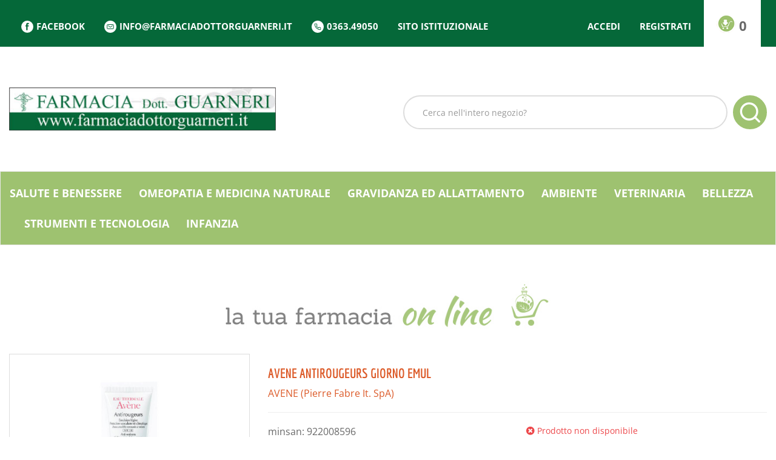

--- FILE ---
content_type: text/html; charset=utf-8
request_url: https://www.google.com/recaptcha/api2/anchor?ar=1&k=6LeQapkkAAAAAGtAEl4gxQdXVb8ggPVx5hsqyWa8&co=aHR0cHM6Ly9wcmVub3RhemlvbmkuZmFybWFjaWFkb3R0b3JndWFybmVyaS5pdDo0NDM.&hl=en&v=TkacYOdEJbdB_JjX802TMer9&size=invisible&anchor-ms=20000&execute-ms=15000&cb=a8m65fpl0k66
body_size: 46389
content:
<!DOCTYPE HTML><html dir="ltr" lang="en"><head><meta http-equiv="Content-Type" content="text/html; charset=UTF-8">
<meta http-equiv="X-UA-Compatible" content="IE=edge">
<title>reCAPTCHA</title>
<style type="text/css">
/* cyrillic-ext */
@font-face {
  font-family: 'Roboto';
  font-style: normal;
  font-weight: 400;
  src: url(//fonts.gstatic.com/s/roboto/v18/KFOmCnqEu92Fr1Mu72xKKTU1Kvnz.woff2) format('woff2');
  unicode-range: U+0460-052F, U+1C80-1C8A, U+20B4, U+2DE0-2DFF, U+A640-A69F, U+FE2E-FE2F;
}
/* cyrillic */
@font-face {
  font-family: 'Roboto';
  font-style: normal;
  font-weight: 400;
  src: url(//fonts.gstatic.com/s/roboto/v18/KFOmCnqEu92Fr1Mu5mxKKTU1Kvnz.woff2) format('woff2');
  unicode-range: U+0301, U+0400-045F, U+0490-0491, U+04B0-04B1, U+2116;
}
/* greek-ext */
@font-face {
  font-family: 'Roboto';
  font-style: normal;
  font-weight: 400;
  src: url(//fonts.gstatic.com/s/roboto/v18/KFOmCnqEu92Fr1Mu7mxKKTU1Kvnz.woff2) format('woff2');
  unicode-range: U+1F00-1FFF;
}
/* greek */
@font-face {
  font-family: 'Roboto';
  font-style: normal;
  font-weight: 400;
  src: url(//fonts.gstatic.com/s/roboto/v18/KFOmCnqEu92Fr1Mu4WxKKTU1Kvnz.woff2) format('woff2');
  unicode-range: U+0370-0377, U+037A-037F, U+0384-038A, U+038C, U+038E-03A1, U+03A3-03FF;
}
/* vietnamese */
@font-face {
  font-family: 'Roboto';
  font-style: normal;
  font-weight: 400;
  src: url(//fonts.gstatic.com/s/roboto/v18/KFOmCnqEu92Fr1Mu7WxKKTU1Kvnz.woff2) format('woff2');
  unicode-range: U+0102-0103, U+0110-0111, U+0128-0129, U+0168-0169, U+01A0-01A1, U+01AF-01B0, U+0300-0301, U+0303-0304, U+0308-0309, U+0323, U+0329, U+1EA0-1EF9, U+20AB;
}
/* latin-ext */
@font-face {
  font-family: 'Roboto';
  font-style: normal;
  font-weight: 400;
  src: url(//fonts.gstatic.com/s/roboto/v18/KFOmCnqEu92Fr1Mu7GxKKTU1Kvnz.woff2) format('woff2');
  unicode-range: U+0100-02BA, U+02BD-02C5, U+02C7-02CC, U+02CE-02D7, U+02DD-02FF, U+0304, U+0308, U+0329, U+1D00-1DBF, U+1E00-1E9F, U+1EF2-1EFF, U+2020, U+20A0-20AB, U+20AD-20C0, U+2113, U+2C60-2C7F, U+A720-A7FF;
}
/* latin */
@font-face {
  font-family: 'Roboto';
  font-style: normal;
  font-weight: 400;
  src: url(//fonts.gstatic.com/s/roboto/v18/KFOmCnqEu92Fr1Mu4mxKKTU1Kg.woff2) format('woff2');
  unicode-range: U+0000-00FF, U+0131, U+0152-0153, U+02BB-02BC, U+02C6, U+02DA, U+02DC, U+0304, U+0308, U+0329, U+2000-206F, U+20AC, U+2122, U+2191, U+2193, U+2212, U+2215, U+FEFF, U+FFFD;
}
/* cyrillic-ext */
@font-face {
  font-family: 'Roboto';
  font-style: normal;
  font-weight: 500;
  src: url(//fonts.gstatic.com/s/roboto/v18/KFOlCnqEu92Fr1MmEU9fCRc4AMP6lbBP.woff2) format('woff2');
  unicode-range: U+0460-052F, U+1C80-1C8A, U+20B4, U+2DE0-2DFF, U+A640-A69F, U+FE2E-FE2F;
}
/* cyrillic */
@font-face {
  font-family: 'Roboto';
  font-style: normal;
  font-weight: 500;
  src: url(//fonts.gstatic.com/s/roboto/v18/KFOlCnqEu92Fr1MmEU9fABc4AMP6lbBP.woff2) format('woff2');
  unicode-range: U+0301, U+0400-045F, U+0490-0491, U+04B0-04B1, U+2116;
}
/* greek-ext */
@font-face {
  font-family: 'Roboto';
  font-style: normal;
  font-weight: 500;
  src: url(//fonts.gstatic.com/s/roboto/v18/KFOlCnqEu92Fr1MmEU9fCBc4AMP6lbBP.woff2) format('woff2');
  unicode-range: U+1F00-1FFF;
}
/* greek */
@font-face {
  font-family: 'Roboto';
  font-style: normal;
  font-weight: 500;
  src: url(//fonts.gstatic.com/s/roboto/v18/KFOlCnqEu92Fr1MmEU9fBxc4AMP6lbBP.woff2) format('woff2');
  unicode-range: U+0370-0377, U+037A-037F, U+0384-038A, U+038C, U+038E-03A1, U+03A3-03FF;
}
/* vietnamese */
@font-face {
  font-family: 'Roboto';
  font-style: normal;
  font-weight: 500;
  src: url(//fonts.gstatic.com/s/roboto/v18/KFOlCnqEu92Fr1MmEU9fCxc4AMP6lbBP.woff2) format('woff2');
  unicode-range: U+0102-0103, U+0110-0111, U+0128-0129, U+0168-0169, U+01A0-01A1, U+01AF-01B0, U+0300-0301, U+0303-0304, U+0308-0309, U+0323, U+0329, U+1EA0-1EF9, U+20AB;
}
/* latin-ext */
@font-face {
  font-family: 'Roboto';
  font-style: normal;
  font-weight: 500;
  src: url(//fonts.gstatic.com/s/roboto/v18/KFOlCnqEu92Fr1MmEU9fChc4AMP6lbBP.woff2) format('woff2');
  unicode-range: U+0100-02BA, U+02BD-02C5, U+02C7-02CC, U+02CE-02D7, U+02DD-02FF, U+0304, U+0308, U+0329, U+1D00-1DBF, U+1E00-1E9F, U+1EF2-1EFF, U+2020, U+20A0-20AB, U+20AD-20C0, U+2113, U+2C60-2C7F, U+A720-A7FF;
}
/* latin */
@font-face {
  font-family: 'Roboto';
  font-style: normal;
  font-weight: 500;
  src: url(//fonts.gstatic.com/s/roboto/v18/KFOlCnqEu92Fr1MmEU9fBBc4AMP6lQ.woff2) format('woff2');
  unicode-range: U+0000-00FF, U+0131, U+0152-0153, U+02BB-02BC, U+02C6, U+02DA, U+02DC, U+0304, U+0308, U+0329, U+2000-206F, U+20AC, U+2122, U+2191, U+2193, U+2212, U+2215, U+FEFF, U+FFFD;
}
/* cyrillic-ext */
@font-face {
  font-family: 'Roboto';
  font-style: normal;
  font-weight: 900;
  src: url(//fonts.gstatic.com/s/roboto/v18/KFOlCnqEu92Fr1MmYUtfCRc4AMP6lbBP.woff2) format('woff2');
  unicode-range: U+0460-052F, U+1C80-1C8A, U+20B4, U+2DE0-2DFF, U+A640-A69F, U+FE2E-FE2F;
}
/* cyrillic */
@font-face {
  font-family: 'Roboto';
  font-style: normal;
  font-weight: 900;
  src: url(//fonts.gstatic.com/s/roboto/v18/KFOlCnqEu92Fr1MmYUtfABc4AMP6lbBP.woff2) format('woff2');
  unicode-range: U+0301, U+0400-045F, U+0490-0491, U+04B0-04B1, U+2116;
}
/* greek-ext */
@font-face {
  font-family: 'Roboto';
  font-style: normal;
  font-weight: 900;
  src: url(//fonts.gstatic.com/s/roboto/v18/KFOlCnqEu92Fr1MmYUtfCBc4AMP6lbBP.woff2) format('woff2');
  unicode-range: U+1F00-1FFF;
}
/* greek */
@font-face {
  font-family: 'Roboto';
  font-style: normal;
  font-weight: 900;
  src: url(//fonts.gstatic.com/s/roboto/v18/KFOlCnqEu92Fr1MmYUtfBxc4AMP6lbBP.woff2) format('woff2');
  unicode-range: U+0370-0377, U+037A-037F, U+0384-038A, U+038C, U+038E-03A1, U+03A3-03FF;
}
/* vietnamese */
@font-face {
  font-family: 'Roboto';
  font-style: normal;
  font-weight: 900;
  src: url(//fonts.gstatic.com/s/roboto/v18/KFOlCnqEu92Fr1MmYUtfCxc4AMP6lbBP.woff2) format('woff2');
  unicode-range: U+0102-0103, U+0110-0111, U+0128-0129, U+0168-0169, U+01A0-01A1, U+01AF-01B0, U+0300-0301, U+0303-0304, U+0308-0309, U+0323, U+0329, U+1EA0-1EF9, U+20AB;
}
/* latin-ext */
@font-face {
  font-family: 'Roboto';
  font-style: normal;
  font-weight: 900;
  src: url(//fonts.gstatic.com/s/roboto/v18/KFOlCnqEu92Fr1MmYUtfChc4AMP6lbBP.woff2) format('woff2');
  unicode-range: U+0100-02BA, U+02BD-02C5, U+02C7-02CC, U+02CE-02D7, U+02DD-02FF, U+0304, U+0308, U+0329, U+1D00-1DBF, U+1E00-1E9F, U+1EF2-1EFF, U+2020, U+20A0-20AB, U+20AD-20C0, U+2113, U+2C60-2C7F, U+A720-A7FF;
}
/* latin */
@font-face {
  font-family: 'Roboto';
  font-style: normal;
  font-weight: 900;
  src: url(//fonts.gstatic.com/s/roboto/v18/KFOlCnqEu92Fr1MmYUtfBBc4AMP6lQ.woff2) format('woff2');
  unicode-range: U+0000-00FF, U+0131, U+0152-0153, U+02BB-02BC, U+02C6, U+02DA, U+02DC, U+0304, U+0308, U+0329, U+2000-206F, U+20AC, U+2122, U+2191, U+2193, U+2212, U+2215, U+FEFF, U+FFFD;
}

</style>
<link rel="stylesheet" type="text/css" href="https://www.gstatic.com/recaptcha/releases/TkacYOdEJbdB_JjX802TMer9/styles__ltr.css">
<script nonce="sAC0xdyhrN1ZhpbPhrbECg" type="text/javascript">window['__recaptcha_api'] = 'https://www.google.com/recaptcha/api2/';</script>
<script type="text/javascript" src="https://www.gstatic.com/recaptcha/releases/TkacYOdEJbdB_JjX802TMer9/recaptcha__en.js" nonce="sAC0xdyhrN1ZhpbPhrbECg">
      
    </script></head>
<body><div id="rc-anchor-alert" class="rc-anchor-alert"></div>
<input type="hidden" id="recaptcha-token" value="[base64]">
<script type="text/javascript" nonce="sAC0xdyhrN1ZhpbPhrbECg">
      recaptcha.anchor.Main.init("[\x22ainput\x22,[\x22bgdata\x22,\x22\x22,\[base64]/[base64]/[base64]/[base64]/ODU6NzksKFIuUF89RixSKSksUi51KSksUi5TKS5wdXNoKFtQZyx0LFg/[base64]/[base64]/[base64]/[base64]/bmV3IE5bd10oUFswXSk6Vz09Mj9uZXcgTlt3XShQWzBdLFBbMV0pOlc9PTM/bmV3IE5bd10oUFswXSxQWzFdLFBbMl0pOlc9PTQ/[base64]/[base64]/[base64]/[base64]/[base64]/[base64]\\u003d\\u003d\x22,\[base64]\\u003d\\u003d\x22,\x22QTLCnwTCicK1WVIKw6ZJwqp/[base64]/[base64]/DhiA8U8KpCWbClGxWDwUnwrJ6T0kiTcKcO11ZQWNkYG1QYho/[base64]/[base64]/[base64]/wod/HsO7wq1VdEV6w6zDrcKyI8Kjw5zDuMKyH8KiIhzDmcKFwpxmwovDv8O7wqTDr8K/fcKJEzMJw6ohNsKlSMOvQT8NwqIoFC3DkHsxA0gUwoXCvcKNwoxJwoLDi8ORcTLCkQ/Cj8KiLMO1w6HCqkzCt8OaS8OBRsKLcURMw5YXWsK8JcO5CsKbw6zDjhTDpMK6w6YWBcOYPUnDkRxjwq0lfsOTLQpuQsOuwodueHXCoU3Du1/[base64]/Dv8KIJjrClsKBbUFnJC4Owr9dMCAqRMKgfVNMCE06MjN3OsOEKsO+D8KaAMKCwpEwBMOiOsO1f2/DqsOEISLCnjLDpMO+ScO2TD5pEMKVci3Dl8OhXsOVwoVXSsK6N3XClHFqZcKOwqDCrUrDn8OzIBYoPUrCrxNZw7sPXcKfw4zDhBtdwrI4wpXDuC7CunLCp2jDlcKqwqh4AsKPH8KWw4t2wrHDgR/DhMKDw7PDjcOwMMKKdMOKNRgnwpzCnx/CuD3DpnBcw791w4jCn8Orw7F0LMK7dMO9w5zDjcKuUMKuwrzCr3vCpXPCsBfCvWJLw71mf8Klw5NrY0YCwoPDhGBhQw7DiQbCvMOPRGdNw7/ChwnDs2g/[base64]/DtMO3w5vDow1xDl4oYjZPwrjDqsORw7PCgsKMw4/[base64]/DlksiwpjCs8OONgnCrW/CtMOVQcO7PEHDrMOZNQosfkACdGN/wozCsQzCnilww4vCswrCrx97R8K+woLDgWHDtmAKwqXDucOPYRfCl8K8IMOGIwpnXXHDglR2w74pwpDDoCvDuwYowpPDssKBJ8KqKsKwwrPDrsOkw6RsJsOyM8KlBFPCqULDpG41MgnChcOJwqB/XVh/w6nDqlYqUz3CnkkxacKxfnV3w4bChQ3CkVwrw4hpwrN2PwvDkMOZKHwOBRFbw7vCoz9/wpXDm8KCTnrCusKIw5vDuAnDoDjCisKGwpzCt8KKwoM4TsO4w5DCqXTCpn/CgmXCqwRDwq9twqjDrkvDizQUKMKsQsOvwoFmw7xvET3DsjRiwptOI8OgNQFkw6Qiwo13wrJ7w6rDqMKkw5jDpcKswoYiwpdRw6rDj8KPeDLCssORFcK0wqhBacKyVxkUw7Rdw5rCp8KXLQBEwr8qwp/CtAtJw7J8AywZAMOQHi7CmMOfw73DsX7CgUIYZGlbJsKAcsKlwojDuSIFN2fCmcK4CsOzXx1ODwBbw4nCv3IKD0wOw7nDqcOiwogIwr/[base64]/e8Ocw7Rgw6Q1w7zChcOBJXRkCH/DjMO2w7nCnB/DosO2X8OuDsKbDkHCncKTOcOJEsK8RxzDjSUld0XDsMOFLsKQw4DDncKnNsOHw4kAw6olwrrDjRtGYA/DlGTCtDtrFcO7bMKUXsORM8KpMcKgwqwsw4nDlDfCm8OPQcOXwqfCgkrCk8Kkw7hRZm4swpY0wrjCtSjCgjPCgRQZRcKQH8O7w6pwIcKvwrpBYU/Dt0N4wrHDiA/Du35CZj3DqsO8PMObE8OzwoYcw7IlSMOwL354wqTDuMOKw4/DssKZE0YDGsOfQsK5w4rDvMOqLcKOB8KuwoEbGsOENcKOe8KILcKTWcOIwovDrSszwpwieMK8bC4aLsKFwoLCk1rCti17w63Cj3/CrMKLw5TDkDTCm8OJwoHDtcK1aMOGJSbCi8OgFsKbWzJKQG1efCfCsmdZwqHChyrCv2HDjsKyEcOtcRcxNWTCjMKuw4k+X3nCh8O1wrTDocKEw4o9KcKdwrZgdsKKbsO3c8Oyw57DlcKxEHTCqR9JNUsFwrM7bMKJfABCdsOkwrTClsOMwpJyIMKWw7/DqSwpwrfDk8OXw4nDpcKhwph0w5zCq0fDpirCu8KQw7fCn8OmwpnCj8OMwoDCicKHRmEULMKMw5dEwrQ7R3PCv1TClMKywqzDrsO/HMKcwqXCg8O5GWoET0sKX8K9a8Ouw7LDgG/CtCNQwqDCh8OdwoPCmATDoQLCnTzCkyfCu1gRwqMAwqEowo12wpTDsmgZw5Rew4bCqMOrB8K6w6wgWsKEw4XDn0HCpW5MSFFgGMOIfFXCnMKmw4lIWi7CicKuCcObCihfwqp2anNHGxAywqp4ekU/w4MNw6taX8Oyw5VCV8OtwprCt317e8K9woHCkMOxVsOnRcOUbEnDpcKIwrYpw6J/wo9xT8OIwoliw6/CgcKGC8OjE3TCp8KWwrzDh8KZS8OlGsOZw7gzwrkVCGQPwpfCj8O9wp/CgQ/DqsOKw5BUw4HDuEHCqDhLfMOTwrvDuGJzB0bDgXk/CcOoAsKgQ8OHH2rDnU5jwq/CkMOULGTCmXkPYMOnDsKJwoE+EmbCoRMXwrfCpSsHwoTDgi0xa8KTcsOfH3vCkcOWwqjDuiPDn3sUOsO3w7rChMOYUC7CjsKYMcO9w6wLUWfDsFMHw6XDtHciw7ZMwqhwwq3ClcK+wrzCryAHwpHDkwcEAMKZADEmU8OdB0lCwoUvwrEgCW/Ci3zCtcO2woJ2w7/DmMKOwpdUw6sswq9AwqHDqsOmasOURTMbLH/CjMOWwrB2wrrClsOdw7QaWCkWf3EkwptUUsOzwq0aaMOBNzBWwo3Dq8O/w4vDrBJ9w6IFw4HCuy7CrmB9KsKMwrXCjcK8wpJibiLDujLDlcKtwpp1wr80w6Vpw5oZwpQ1Sy/CuytDXTkVE8KLQmDCjMOuJlPCkVA6JDBCw7kZwqzCkncdwp0ZHjnChixSw7LDnwE0w7TDm2XDmioKDsOrw6TDoFE/[base64]/CssKSw7LCu8K3AsKlAxB+wr9UwpIEw4A0wq8ZFMOdERsWaG1nSMO4LXTCtMOIw7RNwrHDmw5Ew7p1wqxJwpgJCGtPIFoBL8O3ZxbCvnLDlcOlWnFUwrbDl8Omw68Fwp3DunQuRycrwrzCusK6CMOgG8OXw4pNVBLChgPCpzRuwph/bcKDw7bDr8OCdsKTQifDq8OASMKWFMKlJhLCgcOTwrbCuVrDhgtjw5doZcKyw58/w6/CksOvJh7CgcK+wrIONwQEw646VipOw5s6ZMOZwo/Dq8OTZk8XTgHDg8Kww4jDim3CkMO5VMKyDW7DssKmVVHCtw1pFgloAcKjwrPDk8KJwp7CoCwQAcKXIUrCsX4fwoAzwoPCiMOUJBNtHMK3MMOzfTHDmG7DqMOUPCVqIVlowoLDrlHCk0jDqEzCp8ONJsK/[base64]/OUJewolzTcKQRTplw5DDvivDocOtw6ZpwojDncOBwrLCrhhFO8KiwpTCn8KkfMKZeT/CjhvDrV/[base64]/w7AFwqxQEsKgdFMRw5TDjMKVdxXClsOYw5x4w6tbwpo/LFbDvUTCvmvDmRgwJTx7S8KlLcKTw7YpABvDisKRw7XCg8KZDHbDkzbCr8OAI8ORIiLCrMKOw6Uww4cUwqrCg2onw6bDlxTDoMOxwpIxCxIlw7Qxw6HDhsOBYCPDuBTCrcKXTcOlU2d2wpTDonvCozUFRMOUw6tJfMOWUX5Awrs2UMOlZsK1VcOVIVc6wogWw6/CqMOzwpzDosK9w7NswoDCt8KxcsORZsOpMHrCvW/[base64]/[base64]/[base64]/DoHh3CcOHRsKAe1TCpx98wo5jw7TCgmRJVQxzw5PCn1w4wqt5M8O+I8O+AyVSKBB3w6DCl195wrTDpmjCtHTCpcK7Um7CiF5WAcOUw4Jzw5BfC8O+H1JXY8OdVsKsw4x5w6w3NCpKZsO6w7jDk8OsIsKXMGvCpMKzA8KdwpPDrMOXw4MYw4HDo8ORwqVNBAU/wrXDv8O+Q3bDhcOlQsO2w6FyccODa2FvYg7DqcK9dsKewpnCm8KOPCvCgT/[base64]/Dkx7CrcK2w6Ajw5hlw77CgcK8B8KGUALCpsO9GMOyE1LClMKmFS/[base64]/woxhRFVLw68xwr7DuhnDqU0Iwrxld2rCiMKywrduNcO1wpBwwpHDrF3CtRZVC2LCosKyOMOHAFXDnl3DjQcAw6zCiXE1IcK4wqQ/[base64]/Cl8K/w4HCpGTChyrDksOsEsK2TVM3wrogOW9vGcK2wqASN8OhworCqsOYMQQRQ8Kww6rCjm5Qw5jCu1zDoXEXw5JaSzwww5nCqHBRdj/DrgwpwrDCsyrCryYLwqlTScOOw63DpkLDvsOPw6hVwrTClBAUw5NnasKkW8OSG8OYfSzDn1hXUg5lF8OiA3UWw7nCoRzDnMKnw5jDqMKCdB5ww41Gw4MEJVokwrDDpRTCmsO0bw/CrG7ClAHCs8OAFWl3SFQNwoLDgsKoLMO/w4LDjcKaIsOxdcODRhzCt8OKPVXCjcO4Ohp0w6gZUh01wrtHwpUpIsOxwrcbw4jClMO2wp81Cn7CrVZxSyrDuFrDrMK0w4HDhcOAAMOawrbCr3x7w5pra8K4w400V2XCv8KResK+wq8Fwot8Bnp9acKlw4zDosOBNcKgOMOLwp/[base64]/[base64]/DgyxXLcKJY8OIegrDi8OWwpYkKsKTfDF2w4cGw7vCgcO/MD/DvWnDgsKoG2gtw4/Cj8Kbw43CoMOgwqHCqmQ9wqjCjibCq8OPOX9aQiwywqfCv8ORw6LDlcKxw7QzfyB8CUYIw4DCnkvDrVLDuMO/w4jDq8OxT2rCg1LCmMOXw7fDkMKOwpsvAD7CikoWGznDrMO+GHnCuFXCgcOHw6/[base64]/Cj8OTIMKRwo0gamoJQMK/[base64]/DhURRSMO4PiojwqhywoUFwoHClAwyccK/w7JRwq/Ds8O5w4fCmwc1CXnDocK/wpoaw4PCoANACcOVLMKCw7Ndw50aQwzDocK2wpLDj2Ncw7nDjB8sw4nClxB7woTDqm9vwrNdaTzCj0zDqsKlwqzCv8ODwpYNw5jCg8OdQlXDo8KSUcK3wo9Ywocuw4fCikEIwqckwq/Dgixkw4LDlcObwoIUbw7Dt1IPw6XDiG3Cg2bClMOzOMKYfMKJwqzCosKIwqPDjsKbBMK6wq7DtcK/w4VCw5ZgQCkKTWs0d8KOdHnDo8KHVsO7w44+IR51wqt2IMO/FcK5RsOsw5cUwot/[base64]/[base64]/[base64]/w4fCucK9woknwqt2wo7DuERBw57DlWdhwr/CjsObPMOCwps7Z8KWwo9yw4YHw4fDrMO0w7F8AcOOwrjCrcKlw7Avw6HCr8Ovwp/DslXCkGALBQrCmE1mSm0BPcKYIsOZw7Ylw4B0w5jDmkg3w4EHw43CmRDCrsOPwojDr8OzUcOZw6J7w7FCHEhkLMOaw4sHw6jDgsOZwqvCuHnDvsOgTR8GU8K7chxAUVQ4Uy/DtzodwqfCpmgPXsK+OMO9w7jCuX/Clm0+wq8VQcO+BzBAwqt/Bn3Dh8Kqw4Bvwq1ZelLDjVkgSsKjw6NJA8OfCGzCs8KDwoDDq3jDhsO8wptOw59AXcO7ScKIw4/CpMKJSkHCp8OWw7HCmsOEbw3Cg2/DkwV1wr85wqTCpsO/[base64]/[base64]/[base64]/[base64]/ClsKue8OewqDClRTDriRhw7snaUXDgcONSMO4KMOoBMOjCsK8wrcvXH3CsgTDgcKlIsKkw7TDmS7CqXYsw4PClMOcw5zCh8KDPAzCq8K3w7k0LjbCgsO0AHlxR1vCg8OMVTc/NcKnJsK5MMKLw5jCusKWcsOJS8KNwpw4Uw3CnsKkwoLDlsOEw68pw4LCtAlnesORYAXDm8O2WQgIw4xFwqsLG8O/[base64]/[base64]/CgAIlZsONw7/CiS7DpcKzdGcZwqclwogBwphAKUc3wolAw4XDrEFiAsKLSMKYwplJUXY8J2bCiBwBwrzDiGLDp8KxOFbDp8KKLMOgw7fClcOPDcOeOcKUGHPCsMOqNApqw4w/UsKkF8OdwqbDtB07O1TDizsBw595w45aOxdoH8KgZMKswrwqw5oow4lqe8KjwqZDw74xcMK7LcOAwp8Pw43Dp8OoYg5gIx3CpMOIwozDjsOgw6jDssK/[base64]/DscKHw6nCrcO7w6RFQSUBCkUpVxrCusOedWlSw7DCmCnCqWAewo08wrMYwrfDpsO9wrQowqjCksOmwonCvRvDjRPCty1DwoM9Nm3DpMOmw7DCgMKnw53CrcO5e8KAS8O+w4jDol/CrsK/w4B+wrzCmiRYw43DmsOhOBJfw7/CvSzDkhLCkcKnwqDCuz0awq9PwpvDn8OWJsKcbsOUZnZgJiMCV8KbwopBw5QuTHUeUMOgLHk1AxHDlTdkUcOjKw8rGcKpNn7DhXHChyM0w4Z8w5LDlMOIw598wpXDvRUVLjtHwp/[base64]/[base64]/DtBRjw5TClsKNBMO8DsOUYkp4OsKDTRspdAvCsXNrw7VaPickC8ORw7LDknLDuQbDmMOILsOzTMK8wpHCu8K1wqjCrilUw7xJw5EKQmNNwr/[base64]/DtyTDvAXDojoTMU1OEw8Uwo5kw6vCu8OrwpnCjcKXa8O9w5U5wpcawpkxwpPDicKDwrzDt8KmPMK9JiM3f2NXd8O4wplEw5UAwqYIwprCsRoOY3hURcKIWsKOCVTDncOVI3tUwpDDosKUwrTCkDLDg0PCt8Kywp7CgMKUw6UJwr/DqcOBw5rDrQ1IJsKwwqnCrsK5w75zO8OVw7/CucKDwqwzAMK+PhjCtgwZw6bCt8KCOWvCv35Tw6JvJzxeXDvCgsOweHAGw7dlw4AgbmV7XGcMw5fDsMKEwrdbwogHDDYZe8O/MR1LM8K0wr/Cp8KMbsONUsOUw77Cu8KtF8OlHcKRw44bwq05woDChMO3w7s+wpdvw5nDm8KFJcK8RsKdBw/DisKdw7d1BELCqsOANVvDmhXDi0TCpnQpUT/CugTDmTQJJVJXSsOCbcKYw614JXDCjS5qMsKRVRBbwqMqw4jDtcKpIsKhw63Cq8KAw7tMw59EJ8ODEG/DrMKedsO3w4bDiSbCi8O7wp9iBcO3ShXCvcO2CEpVP8OIw7rCrSzDn8OyMWA/w4DDjzXCvsOswp/CuMOFXSLClMKmwpjCgSjColxdwrnDk8KPwp1hw7EUw6nDvcKGwpbCqwTDqsK9w5fCjEFRwq86w6QRwp3CqcKkZsKgwowPHMOLQsKWURLCjMKywrENw6DDlzrCjSsgeivClV8lwq3DjzcjanTCh3HCvsKQQMKvw4pJaUfCh8O0BHA7wrPCg8O0w5LDp8KhcsO/w4IfOk7DqsKORHhhw7/CmE7DlsKOwrbDojrDulLCnMK1FXttLsOIw4EAEHnDuMKIwq09MGbCrMO2RsK2DgwYFsKoVBYpEcOnQcKAPUw+N8KKw67DmMKAF8OiRVABw57DvzsUw4bCqyjDn8KTw55nUkTDv8KtHMKxNsO1N8KiHQYSw5sYw73DqCzDoMOpA27DtMKuwo/Dk8KBK8KhF3cdFMKEw5bDiwR5aUAVwovDiMOEJMOsEAp1CsOMwqLCgcK5w4FYwo/DscK3dnDDh1ZbIA8dcsKTw5hNwoHCvVzDgMKQVMOXWMO4VV5gwoZJbCVpXnlewpMww57DvcKjJMKhwrHDjlnCqMOHK8OIw55Cw44Bw703fFt4OATDuBd/fcKzwrdyQxrDscOARmlHw7VZb8OGAcOqcSU7w60xccOtw4bChMKvLRHCi8OKV1kVw7QHYAlfWsKhwozCuXxzKcOZw7nCs8KBwr3DtwvCk8Ojw67Di8OKdcO3wpbDsMKWDsKuw6jDt8OTw49BX8Kwwr1Kw5/[base64]/[base64]/wo/Dq8OJU2wvw7TDisOfLz4XcMOmSxLDlz0Sw4HDoExGP8O1wo1RCG/[base64]/CjMKnw4bCn8Kie0fDi8KOw5VRBQIrwpwtOsOgFMKQJ8KGwpQOwrHDmsKcw6NSSsKHwrzDtyMBwp7DtsOKRsKWwog1MsO7UMKVHcOWV8OXwoTDlH/DtcK/CsKlBALClgvChQt0wrElw5nDoCjDu0DCk8OPDsO4a03CuMOiI8KqD8OKHzHCj8KtwqfDvEQIWcO+FsO9w4fDnifCiMOJwpLCicKSXcKgw5fCi8Ozw6HDrh45HsKzUcO9AQYWcsOJah/DviTDo8KFesKvZMK9w67CgMK+ACHClcKnwpXCsBFZw5XCmQorCsOwWiZPwr/DmyfDmcKqw5XCisOkw5AmCMOZwpfCu8KyD8Ocwo9lwo3CncKewp7ChsKfEAczwpNuaVfDr13CsW3CqT/DulvDqsOeXRcmw7jCtnrDqV0rcVPCkMOnNsOTworCmMKCE8OMw5jDpMO3wo5tcXQLTFYcQRh0w7vDiMOUwq/DkFYqRw4iw5PCun82DsOmfRQ/[base64]/CvcKBAsK3Xm9two9Qwq3CvjsOZjkgeyRfwrjDncKVAcO2wr7ClcOGAFk6IRNFDGHDkRDDg8KHVSfCjcOrOMKMSMK2w58HwqFJwqnCoEVDD8OHwq8aZ8Ofw4TCrsOjKcOvGzjCqsK6NFPCgcOvBsO6w4nDikrCssOLw5rDrmrClRPCjXnDghsQwowkw7Y7RcO/[base64]/[base64]/[base64]/Dl8OiZBUZKcOjF3LCgjLCv8OQXsO4MhfDmXfCqMOKR8KzwocUwqHCsMKscmvCjMOxSkVZwqJ1YjfDs07DuhPDvl3DoUd6wrI+w7tnwpNAw40+w4bDoMOTTMKjZcOSwobCg8OhwrdyasOoGwLCkMKxw4fCt8KKw5g2EEDCu3LCiMOKJSUkw6HDiMKPEhvCi3/DqDN7w43Cq8O3QwxlY3oZwrYLw7fCrAc8w7theMOTw5Qdw5EXw4/ClgxNwrg+worDnhhTGMO+PMO5DjvDkEBUfMOZwpVBwpjCrBNZwrJuwpgPBcKvw7VSw5TDpcKdwqJlZA7ChgrCocOPORfDr8OfJHvCqcKtwoIFcT8rHRZvw7RPfsKKMDpHEClEH8ODesOow7E9RHrDsEgXwpJ+wrxCw7rChHDCv8O/fQUHGcKcN2tIH0TDtwhIb8Kcw4MWT8KKa1fCgzkGBC/[base64]/[base64]/a1FaBCR9w5bDoBRiwqwXwoZww5XDoyh1wpvCrBJqwpxXwqdTWS7Dr8OwwrBzwqBJYkJuwrY/w77CkcK8PjRTC2/DlA/CosKnwoPDoyEkw5Ucw5vDjDfDu8KQw4vCqWVkw45Nw5oCfMKSwp3Dsx/Dq0Q0f2ZnwpjCuzbDvjrChElVwo3Cl2zCkUcpw6sLwrjDvjjCmMKGdsKQwq/DgsOCw5Q+LCdPw6lhFMKzwpTCojLCm8OOw75LwovCmMKawpDCrwFVw5LDuyZ6YMORbAIhwp/Dt8OrwrbDpmgMIsO5PcOpwptUQ8O/LDBuw5Q4QMONw5gMw4cxw47CgHgTw4vDh8K4w5rCl8OnEmI1UsKyGhbDvl7DkQZHwqHCusKGwrfDuBzCl8KgKynDgsKGw6HCmsOCcgfCpHDCgF81wqTDjsKYf8KTAMKnw6duw4nDp8OlwoRVw6fCk8OewqfCrDTDvRJMSMO5w54yfW/[base64]/CusKEwppyw7TCqQ4RwqJ9LMK2woDDg8KUNMKqwrPDkcKPw74Tw7FOfgxDwqE5fhTCmVzChcOYM1PClGrDohxbBsKpwq7DoXs8wo7CjcOif1xpw7PDssOuJMOWByzCjjDClR4KwqtUYy/CmMOww4sWd1PDpRrDtsOtO17DtcK9BgJAPsK7L0BbwrbDgMO/d2URwoZHYiUIw4l0ASrDvsKOwrtIFcOaw5/[base64]/[base64]/wrnDu8OKUUZYXcKSC2pDYWspXMOjXsO0GcKKCMKdwp0awo5two4UwoMfw6FTJjACHGVSwr0LLRjDjcKAw608woXCpy7DqjnDn8Olw4bCjC7CmcO/aMKDwq0IwrrCmGRkLBM1AcOjJws6P8OUC8KVdlvDmUnDvsKwHD50woYcw5FRwrvCgcOqT3szb8OSw7DClx7CpiXCscKnwofCgVZ/UzdowpFLwpDCo2LDgE7CoyRlwrXCuWzDk0rCoCPDncK+w74Pw78DCzPDhsO0w5EnwrF7TMOzw6HDqcOkw6zCuzB/wqTClMKjK8OHwrnDjsO/w6V5w4nCv8Kcw6IEwrfCl8O3w7l+w6LCkm0PwoTCscKOw7Brw6Ajw40qFcO0Q0HDmFDDrcKJwohEwpXDh8KpC1vCpsKWw6rDj3NpaMKCw7Z+w6vCrsKAd8OsESPCm3HCgBjDgTwuC8ORIzrCi8KuwpRowqoYaMK+wqzCjh/DicOLdm3CoH4xKMK4bMKeI3rCkhzCs1vDv1hyIMKUwr7DqRxzE3pgdR97fl1ow4QgMwLDhnHDtsKnw6/[base64]/w5TCgsOew4/DlcKEw4jDkyrDocKDwqpNw4o6woERScOaDsK4w75RHsK/w6rDlMOvw5I0QwUVQzDDu2/CvmrCkU/CvlMaEcKRbsOVYMKRUilJw7dNOxvCqQ7CgcO1HMOxw6zCin5Jw6RHHMO7RMKQw4ddD8KIacOkRjkcw7gFIhhJesOuw7fDuQfChTtfw5/[base64]/OBrDhCROw7TCk8O1wrPCuDvCiyXDj8KGwpwsw6Q4ZDkyw63CnAbCrsK1woR1w4nCusOVf8OowrduwptPwr7CrlDDm8ORBVvDjcOMwpDDlMOCR8Kzw4JLwq5EQRQmFTs9GG/DqWZ4w4kKw7nDj8Kqw6/DlcO4CsOEwrJRcsKKb8Olw5nCoFJIIQLCmifDh2jDkMOiw6fDosOaw4pNw4Q7JkfDvl/DpQjCvBPCrMOkw5s3T8KUwo1hOsKWNsOKWcOEw4fCrcOjw4dVwpEUw6jCni1sw4JlwpHCkB4lJ8KwYsOfwqbCjsOcXBxkwozDvAUQfxdqYA3Dn8KrfsKcThZrRMOjVMKvwq7Dq8OrwpXDvsKxOzbCtcKOZcKyw73DuMOYJmXDkxtxw43DjMKiGg/Dm8OMw5nDklXCiMK9b8OmCcOeV8K2w7nDm8OcPsOCwqtFw7BNeMOew45uw6oQXw41w6UgwpDCicO0wrtKw5/CiMO1wooCw63Dt2rCkcOzwp7DkjsMeMKowqXDjRp1w6pFWsOPwqMCIsKmITtXw49FQcKzAUsMw5wIwr50wohRcSdyEgHDl8OUXR7Dlx0Hw4/DsMK+w6PDn1HDtEPCp8K3w5gqw5jDoWhWH8OHw5siw4PDhEnDgzLDsMOAw5LDnQvDhcOvwrPDiU/Dt8K6wrnCjMKCwqzDlVYsW8KJw5cEw6DCosONW3DDssKXVmLDgwLDnR8kwpHDiwTDrFzDmsK8Nm/CscK3w55CeMK/Cy43OVrCrxVrwoB3IETDi17DrMK1w7ptw5how4dLJsKBwpw2OsKGwrAAfmMfw4zDkcOmBsOKZjc1wqFoScKJwpZaOBpAw5fDh8O2w5AaF0LCpcOaAsO/woDClcKQw6HDqwDCr8KANA/DmHXCulfDrTxMKMKDwofCiRDCul83cg7CtDwfw5DDvcO9BV8fw6MMwo0qwpbDn8OOw58rwpcAwovDgsKEDcOpVcKQH8KpwoLCiMO0wrASH8KpVkV9w5jCicKxakN2BHtmOxRvw6PCkkwgAlpeTmDDhy/DkhDCkHgfwqrDqC4zw4rCkwfCksODw7Y+XRQxPsO6IWHDk8OtwoovSjfCoDIMwpvDhMKFccKuOW7Duz8Iw7U6wrclMMOJPMOIwqHCsMOowoA4PR5ZbHDDrh7DvQvDqsOiw5Y7c8O7wrXDgHY1Hl7DsFvDpMKfw5LDoi4zwrXCmMO8EMO1MUkIw7bCgCcjw7lxCsOqwp/[base64]/CoAQKw6HDtMOICAbCowAbw6dNw6rDo8ObwoJrwqHDj14iw70Ww79MYiPCgMOPIcOMHMKtF8KrIsOrEHtHNwYYfijClMOuw5rCol1kwpVIwrDDlcOEWMKuwo/CkQsewpp+SCPDsSLDmjY+w7MicjnDozZLwp5Iw7oPAMKDY1xcw4QFXcObLWw2w69Vw4vClXUUw6ZJw4Vuw4bDoBJcFBhLO8KsasK/[base64]/[base64]/[base64]/CgxPCkcOnwrzDjh/CmgtbwoMdwpoXPnbCtsO+w7nCp8OiUcOeLjzCksOXYRc1w5kIUzTDkxjCgFYXCcK+ZF/DoH7DosKNw5fCusOdbU89wpHCrMKAwqQuwr0Aw6/CukvCiMKEw4Y6w6l7w783woNgAcOoSnDDnMOiwrfDs8O3I8Klw5zDgXIWTMO2LizDuXJ2acKqJsO7w5hZXXxdw5M2woLDj8K9SyLDqsKUacKhCsOOw4LDmydiWcKxw6hzEGnDtA/CoTHDlsKYwotPJEXCuMK6wrnDvxxKXMOPw7bDlMOEd23Dj8OtwqM7HV9Nw6QLwrPDpsOQNcOTw6/[base64]/CpT3Ds8Kkwp5QQEdqMybCi8OwC8K/[base64]/CosOMJ8OXLgdvwqjDhcOSZMKjwqp3EMOAEGLCicORw5vDlWbCp2pYw6LCh8KMw4cqfUhVPcKWBirCkhrDhmYRwonDhsOqw5fDoSPDlAlFYjl/R8KTwp9+G8Odw4FGwoFPFcKZwo3DrsOXw7kuw6nCvR9VFDvDtcOiw6R9a8K4w7bDsMKOw6/DnDYrwoxAahsjTlpWw5towrVTw4wcGsKqDsO6w4jDs1kDBcOow57Ds8ObFVFww4vCv07DqnLDswfCssKaeglLAsORUMOIw7BBw6TDmlfCi8Oow6/DiMORw5YGQGpeacOwWyPClcO+CDljw507wq3Cr8O3w4nCvcKdwrHCli53w4XCpsKzwphmwpHCnyNuwrvCu8O2w5ZVw4gIH8K3RMKWw6jDiFxyUC15wqPCgsK1wp/CtH7DukvCpRfCvH3DlUnDvg5Ywr8DRCTCuMKHw5rDlcKFwpVkGR7CksKZw6HDpEZRPcKXw43CoDVdwrVyC3xzwpsufXXCmWU/w69RDkphw57CvnQcw6tNA8K6KALDpybDgsOYw5nDicOcRsKZw4tjwprDpsKIw6pICcOrwq7CpMKQGsK0fSDDkcOMMjjDmUhDb8KMwp/Cq8ORdMKTZ8Kywo/ChWfDgyTDrD7CrxDDgMKECCdTw6kow7zDisKECUnCtEfCmS0Lw6fClMKKb8KAw5kxwqBOwrLCmsKPZMOmCh/CocKew4DDiTHCvGzDrsOzw65uGMOKbl0ZesKnNMKbBsOrMlA7E8K3woV3M3jCjsKlWMOqw4hZwoAcdFVLw4JFwqfCiMKVWcKwwrMgw5rDrMKhwqrDs0gjWMK0wonCpVDDm8Olw5oRwplRwrTDhw\\u003d\\u003d\x22],null,[\x22conf\x22,null,\x226LeQapkkAAAAAGtAEl4gxQdXVb8ggPVx5hsqyWa8\x22,0,null,null,null,0,[21,125,63,73,95,87,41,43,42,83,102,105,109,121],[7668936,654],0,null,null,null,null,0,null,0,null,700,1,null,0,\[base64]/tzcYADoGZWF6dTZkEg4Iiv2INxgAOgVNZklJNBoZCAMSFR0U8JfjNw7/vqUGGcSdCRmc4owCGQ\\u003d\\u003d\x22,0,0,null,null,1,null,0,1],\x22https://prenotazioni.farmaciadottorguarneri.it:443\x22,null,[3,1,1],null,null,null,0,3600,[\x22https://www.google.com/intl/en/policies/privacy/\x22,\x22https://www.google.com/intl/en/policies/terms/\x22],\x22/OXCnZqXOzpS9n4kqF/qKdU8N9xFggkCHwHqvalwhtU\\u003d\x22,0,0,null,1,1764414868054,0,0,[117],null,[206,189,227,140,40],\x22RC-qRMxLdJzWhpFqg\x22,null,null,null,null,null,\x220dAFcWeA4SsmTUsgkJ8qCNzwnyP6a4732kRdLpLVDmNARrjCmYo6U-S4kHUlbQaWlf6ZuJve-_GuYSTKMKZ64Rz8Wm4ixHOjG5Mg\x22,1764497668022]");
    </script></body></html>

--- FILE ---
content_type: text/css
request_url: https://prenotazioni.farmaciadottorguarneri.it/custom/css/stile_shop.css?v=210.2
body_size: 8734
content:


/* economica-regular - latin */
@font-face {
    font-family: 'Economica';
    font-style: normal;
    font-weight: 400;
    src: url('../fonts/economica-v13-latin-regular.eot'); /* IE9 Compat Modes */
    src: local(''),
    url('../fonts/economica-v13-latin-regular.eot?#iefix') format('embedded-opentype'), /* IE6-IE8 */
    url('../fonts/economica-v13-latin-regular.woff2') format('woff2'), /* Super Modern Browsers */
    url('../fonts/economica-v13-latin-regular.woff') format('woff'), /* Modern Browsers */
    url('../fonts/economica-v13-latin-regular.ttf') format('truetype'), /* Safari, Android, iOS */
    url('../fonts/economica-v13-latin-regular.svg#Economica') format('svg'); /* Legacy iOS */
}
/* economica-700 - latin */
@font-face {
    font-family: 'Economica';
    font-style: normal;
    font-weight: 700;
    src: url('../fonts/economica-v13-latin-700.eot'); /* IE9 Compat Modes */
    src: local(''),
    url('../fonts/economica-v13-latin-700.eot?#iefix') format('embedded-opentype'), /* IE6-IE8 */
    url('../fonts/economica-v13-latin-700.woff2') format('woff2'), /* Super Modern Browsers */
    url('../fonts/economica-v13-latin-700.woff') format('woff'), /* Modern Browsers */
    url('../fonts/economica-v13-latin-700.ttf') format('truetype'), /* Safari, Android, iOS */
    url('../fonts/economica-v13-latin-700.svg#Economica') format('svg'); /* Legacy iOS */
}
/* open-sans-300 - latin */
@font-face {
    font-family: 'Open Sans';
    font-style: normal;
    font-weight: 300;
    src: url('../fonts/open-sans-v34-latin-300.eot'); /* IE9 Compat Modes */
    src: local(''),
    url('../fonts/open-sans-v34-latin-300.eot?#iefix') format('embedded-opentype'), /* IE6-IE8 */
    url('../fonts/open-sans-v34-latin-300.woff2') format('woff2'), /* Super Modern Browsers */
    url('../fonts/open-sans-v34-latin-300.woff') format('woff'), /* Modern Browsers */
    url('../fonts/open-sans-v34-latin-300.ttf') format('truetype'), /* Safari, Android, iOS */
    url('../fonts/open-sans-v34-latin-300.svg#OpenSans') format('svg'); /* Legacy iOS */
}
/* open-sans-regular - latin */
@font-face {
    font-family: 'Open Sans';
    font-style: normal;
    font-weight: 400;
    src: url('../fonts/open-sans-v34-latin-regular.eot'); /* IE9 Compat Modes */
    src: local(''),
    url('../fonts/open-sans-v34-latin-regular.eot?#iefix') format('embedded-opentype'), /* IE6-IE8 */
    url('../fonts/open-sans-v34-latin-regular.woff2') format('woff2'), /* Super Modern Browsers */
    url('../fonts/open-sans-v34-latin-regular.woff') format('woff'), /* Modern Browsers */
    url('../fonts/open-sans-v34-latin-regular.ttf') format('truetype'), /* Safari, Android, iOS */
    url('../fonts/open-sans-v34-latin-regular.svg#OpenSans') format('svg'); /* Legacy iOS */
}
/* open-sans-500 - latin */
@font-face {
    font-family: 'Open Sans';
    font-style: normal;
    font-weight: 500;
    src: url('../fonts/open-sans-v34-latin-500.eot'); /* IE9 Compat Modes */
    src: local(''),
    url('../fonts/open-sans-v34-latin-500.eot?#iefix') format('embedded-opentype'), /* IE6-IE8 */
    url('../fonts/open-sans-v34-latin-500.woff2') format('woff2'), /* Super Modern Browsers */
    url('../fonts/open-sans-v34-latin-500.woff') format('woff'), /* Modern Browsers */
    url('../fonts/open-sans-v34-latin-500.ttf') format('truetype'), /* Safari, Android, iOS */
    url('../fonts/open-sans-v34-latin-500.svg#OpenSans') format('svg'); /* Legacy iOS */
}
/* open-sans-700 - latin */
@font-face {
    font-family: 'Open Sans';
    font-style: normal;
    font-weight: 700;
    src: url('../fonts/open-sans-v34-latin-700.eot'); /* IE9 Compat Modes */
    src: local(''),
    url('../fonts/open-sans-v34-latin-700.eot?#iefix') format('embedded-opentype'), /* IE6-IE8 */
    url('../fonts/open-sans-v34-latin-700.woff2') format('woff2'), /* Super Modern Browsers */
    url('../fonts/open-sans-v34-latin-700.woff') format('woff'), /* Modern Browsers */
    url('../fonts/open-sans-v34-latin-700.ttf') format('truetype'), /* Safari, Android, iOS */
    url('../fonts/open-sans-v34-latin-700.svg#OpenSans') format('svg'); /* Legacy iOS */
}
/* COLORS */
:root{
    --col1: #056839;
    --col2: #DC5A28;
    --col3: #056839;
    --border: #F75F29;
    --border-owl-dots: #9ec270;
    --form-search: #9ec270;
    --text: #696969;
    --red: #ED474A;
    --light-grey : #f4f4f4;
    --white: #FFFFFF;
}

/*
*   GENERAL
*/
html, body{font-family: 'Open Sans', sans-serif; color: var(--text);font-size: 16px;}
h1, h2, h3, h4{font-family: 'Economica', sans-serif;}
p{font-size: 0.875rem;font-weight: 400;}
a{color: var(--col2);}

h1.nome-prodotto {  font-size: 22px; font-weight: bold; color: var(--col2);
}p.disponibilita.disponibilitaNulla {
     color: var(--red);
 }


/* #messaggio_toast{display:none;} */


/*  OWL CAROUSEL */
div.owl-nav.disabled > button.owl-prev.disabled {display:none;}
div.owl-nav.disabled > button.owl-next.disabled {display:none;}
div.owl-nav > button.owl-prev {display:none;}
div.owl-nav > button.owl-next {display:none;}

/* BOTTONI */

.btn-top.active.focus, .btn-top.active:focus, .btn-top.active:hover, .btn-top:active.focus, .btn-top:active:focus, .btn-top:active:hover, .open>.dropdown-toggle.btn-top.focus, .open>.dropdown-toggle.btn-top:focus { background-color: transparent; border-color: transparent;}
.btn:active, .btn.active{ -webkit-box-shadow: none; box-shadow:none;}
.btn:focus, .btn:active:focus, .btn.active:focus, .btn.focus, .btn:active.focus, .btn.active.focus { outline: none; outline-offset: 0;}
.btn-top.active, .btn-top:active, .open>.dropdown-toggle.btn-top{ background-color: transparent; border-color: transparent;}
.btn-default{color: var(--col1);background-color:var(--white);border-color: var(--col1);margin:10px 0;border-radius:30px;}
.btn-default:hover,.btn-default:focus {color:var(--white);background-color: var(--col1);border-color: var(--col1);}
.btn-third, .btn-primary-novalidate { background: var(--col2); border-color: var(--col2);}
.btn-primary.disabled, .btn-primary.disabled.active, .btn-primary.disabled:active, .btn-primary.disabled:focus, .btn-primary.disabled:hover, .btn-primary[disabled], .btn-primary[disabled].active, .btn-primary[disabled]:active, .btn-primary[disabled]:focus, .btn-primary[disabled]:hover, fieldset[disabled] .btn-primary, fieldset[disabled] .btn-primary.active, fieldset[disabled] .btn-primary:active, fieldset[disabled] .btn-primary:focus, fieldset[disabled] .btn-primary:hover{ background: var(--col1); border-color: var(--col1);color:var(--white);}
.btn-third:hover, .btn-third:focus , .btn-primary.active.focus, .btn-primary.active:focus, .btn-primary.active:hover, .btn-primary:active.focus, .btn-primary:active:focus, .btn-primary:active:hover, .open>.dropdown-toggle.btn-primary.focus, .open>.dropdown-toggle.btn-primary:focus, .open>.dropdown-toggle.btn-primary:hover, .btn-primary-novalidate.active, .btn-primary-novalidate.active.focus:hover, .btn-primary-novalidate:active, .btn-primary-novalidate:active.focus:hover, .btn-primary-novalidate:focus, .btn-primary-novalidate:hover
{background: var(--col2); border-color: var(--col2);opacity: 0.8;}
a:hover{ color: var(--col1); text-decoration:underline;}
:focus{outline: none;}

/* FORM */
#formNl > input.btn.btn-primary{background-color: var(--col2);margin-top: 20px;border-color: var(--col2);}
.form-control:focus{border-color:var(--col2); outline: 0;-webkit-box-shadow: inset 0 1px 1px rgba(33, 78, 138, 0.075), 0 0 8px rgba(126, 147, 203, 0.6); box-shadow: inset 0 1px 1px rgba(33, 78, 138, 0.075), 0 0 8px rgba(126, 147, 203, 0.6);}
input[type=radio]:checked{ border: 5px solid var(--col2);}
input[type=checkbox]:checked{ background-color: var(--col2);}



/*
* 	TOP BAR
*/
.topNav {background-color: var(--col3);color: var(--white);border-bottom: 0;padding: 10px 0 3px;}


.topNav_menusx, .topnav_menudx { margin-top: 16px;}
/* menu sinistra */
.topNav_menusx:not(:empty){ display: inline-block; border: 0 none transparent;  padding: 6px 10px; }
.topNav_menusx:not(:empty) a{color:var(--white);font-size:15px;font-weight:bold;padding:7px 10px;margin-right: 12px;}
.topNav_menusx:not(:empty) a:focus, .topNav_menusx:not(:empty) a:hover{background: none;text-decoration:underline;}
.topNav_menusx:not(:empty) a img{margin: -4px 4px 0 0; max-width: 100%; width:40.8px; height:auto; }
.topNav_menusx:not(:empty) li{position:relative;-webkit-transition: transform 0.4s easy-in-out;-moz-transition: transform 0.4s easy-in-out;-o-transition: transform 0.4s easy-in-out;-ms-transition: transform 0.4s easy-in-out;transition: transform 0.4s easy-in-out;}
.topNav_menusx:not(:empty) li:hover, .topNav_menusx:not(:empty) li:focus{transition: 0.4s ease;-webkit-transform: translateY(-6px);-moz-transform: translateY(-6px);-o-transform: translateY(-6px);-ms-transform: translateY(-6px);transform: translateY(-6px);}
.topNav_menusx:not(:empty) li:not(:last-child):after { display: none; }

.topNav_menusx:not(:empty) a{display: flex; align-items: center;justify-content: center;gap:10px;}
.topNav_menusx:not(:empty) a::before{margin: 0px 5px 0 0; max-width: 100%; width: 20px;  height: 20px; background-repeat: no-repeat; background-position: center;background-size: contain;}
.topNav_menusx:not(:empty) a[href*="tel:"]::before{content:'';display: block;background-image: url(/custom/images/template/phone-icon.svg);}
.topNav_menusx:not(:empty) a[href*="mailto:"]::before{content:'';display: block;background-image: url(/custom/images/template/email-icon.svg);}
.topNav_menusx:not(:empty) a[href*="facebook.com"]::before{content:'';display: block;background-image: url(/custom/images/template/icon-facebook.svg);}
.topNav_menusx:not(:empty) a[href*="instagram.com"]::before{content:'';display: block;background-image: url(/custom/images/template/icon-instagram.svg);}
.topNav_menusx:not(:empty) a[href*="wa.me"]::before{content:'';display: block;background-image: url(/custom/images/template/icon-whatsapp.svg);}
.topNav_menusx:not(:empty) a[href*="twitter.com"]::before{content:'';display: block;background-image: url(/custom/images/template/twitter-icon.svg);}
.topNav_menusx:not(:empty) a[href*="maps.google.com"]::before{content:'';display: block;background-image: url(/custom/images/template/dove-icon.svg);}
#navbar-menu-collapse a[href*="tel:"]::before{content:'';display: inline-block;background-image: url(/custom/images/template/phone-icon.svg);margin: -4px 4px 0 0; max-width: 100%; width: 20px;  height: 20px; background-repeat: no-repeat; background-position: center;background-size: contain;}
#navbar-menu-collapse a[href*="mailto:"]::before{content:'';display: inline-block;background-image: url(/custom/images/template/email-icon.svg);margin: -4px 4px 0 0; max-width: 100%; width: 20px;  height: 20px; background-repeat: no-repeat; background-position: center;background-size: contain;}
#navbar-menu-collapse a[href*="facebook.com"]::before{content:'';display: inline-block;background-image: url(/custom/images/template/icon-facebook.svg);margin: -4px 4px 0 0; max-width: 100%; width: 20px;  height: 20px; background-repeat: no-repeat; background-position: center;background-size: contain;}
#navbar-menu-collapse a[href*="instagram.com"]::before{content:'';display: inline-block;background-image: url(/custom/images/template/icon-instagram.svg);margin: -4px 4px 0 0; max-width: 100%; width: 20px;  height: 20px; background-repeat: no-repeat; background-position: center;background-size: contain;}
#navbar-menu-collapse a[href*="wa.me"]::before{content:'';display: inline-block;background-image: url(/custom/images/template/icon-whatsapp.svg);margin: -4px 4px 0 0; max-width: 100%; width: 20px;  height: 20px; background-repeat: no-repeat; background-position: center;background-size: contain;}
#navbar-menu-collapse a[href*="twitter.com"]::before{content:'';display: inline-block;background-image: url(/custom/images/template/twitter-icon.svg);margin: -4px 4px 0 0; max-width: 100%; width: 20px;  height: 20px; background-repeat: no-repeat; background-position: center;background-size: contain;}
#navbar-menu-collapse a[href*="maps.google.com"]::before{content:'';display: inline-block;background-image: url(/custom/images/template/dove-icon.svg);margin: -4px 4px 0 0; max-width: 100%; width: 20px;  height: 20px; background-repeat: no-repeat; background-position: center;background-size: contain;}



/* menu destra */
.topnav_menudx:not(:empty) li{position:relative;}
.btn-top{font-size:15px; background-color: transparent; border-color: transparent; border-radius: 0; margin-right: 6px; padding: 12px 12px;color: var(--white); font-weight: bold; -webkit-transition: transform 0.4s easy-in-out;-moz-transition: transform 0.4s easy-in-out;-o-transition: transform 0.4s easy-in-out;-ms-transition: transform 0.4s easy-in-out;transition: transform 0.4s easy-in-out;}
.btn-top:hover,.btn-top:focus{color:var(--white); background-color: transparent; border-color: transparent;text-decoration: none; transition: 0.4s ease;-webkit-transform: translateY(-6px);-moz-transform: translateY(-6px);-o-transform: translateY(-6px);-ms-transform: translateY(-6px);transform: translateY(-6px);}
.btn-top:last-child() {border-right: 1px solid var(--white);}

#carrello_refresh, .carrello_refresh{border-left: 1px solid transparent;}
.carrello_refresh:hover{opacity:0.8;}
.carrello_refresh  {background-color: var(--white); border-radius: 30px; padding: 8px 8px 5px;margin-top: -5px;}
.carrello_refresh .fa-shopping-cart {font-size: 0;margin-left: 8px; margin-right: 28px; background: transparent url(/custom/images/template/cart-icon.png);background-repeat: no-repeat; background-position: 0 0; padding: 34px 32px 0 0px; background-size: contain;z-index: 2;position: relative;}
.carrello_refresh span{ display:none;}
.carrello_refresh .articoli{ display: block;}
.topnav_menudx_cart .articoli {font-size: 22px;font-weight: 900;color: var(--text);text-decoration: none;display: block;position: absolute;top: 14px;left: 46px;}

@media screen and (min-width:992px){
    .carrello_refresh::before {content:'';display:block;position:absolute;top: -30px;left: -5px;right: -5px;background:var(--white);height: 100px;z-index: 0;}
}
/*
*	MIDDLE BAR
*/
.middleNav{padding: 30px 0;}
.logo { background-image: url(/custom/images/template/logo-farmaciadottorguarneri.jpg); display: block; height: 145px;
    width: 440px; background-size: contain; background-repeat: no-repeat; background-position: 0 50%;}

.middleNav .input-group-addon:first-child, .middleNav .input-group-btn:first-child>.btn, .middleNav .input-group-btn:first-child>.btn-group>.btn, .middleNav .input-group-btn:first-child>.dropdown-toggle, .middleNav .input-group-btn:last-child>.btn:not(:last-child):not(.dropdown-toggle), .middleNav .input-group-btn:last-child>.btn-group:not(:last-child)>.btn{border-radius: 4px;height:42px;width:635px; border: 2px solid #ccc;font-size: 18px; color:#999;padding:16px 20px;}
.middleNav .input-group .form-control:first-child {border:1px solid var(--col2); font-size: 15px; height: 48px; color: #010102; font-weight: bold;border-radius: 24px 0 0 24px; padding-left: 22px;}
.middleNav .input-group .form-control:first-child::placeholder{color: var(--text);font-weight: bold;}

/* SEARCH BAR */
.btn-col1 {
    height: 56px;
    width: 56px;
    background-color: var(--form-search);
    border-radius: 50px!important;
    border: 2px solid var(--form-search);
    font-size: 23px;
    background-image: url(/custom/images/template/ricerca-icon.png);
    background-repeat: no-repeat;
    background-position: 50% 50%;
}
.btn-col1 i {display: none;}
.input-group .form-control {position: relative; z-index: 2; float: left; width: 100%; margin-bottom: 0;}



/*
*	MAIN MENU
*/
#mainMenu .navbar-toggle{ margin: 0;}
.navbar-default {padding: 10px 0;background: var(--form-search);}
.navbar-nav{text-align:left!important;}
.navbar-default .navbar-nav>li>a { font-size: 1.125rem; color: var(--white); padding: 15px 0; font-weight: bold;}
.navbar-default .navbar-nav>li>a:hover, .navbar-default .navbar-nav>li>a:focus{color: var(--white); text-decoration: underline; }
.navbar-default .navbar-nav>li:nth-child(1)>a{ border-left: 0 none transparent;}
header ul.dropdown-menu { border-top: 2px solid  #444444;}
ul.sottocategoria li.sottocategoria_figli{ border-left: 3px solid var(--col2);}
.nav .open>a, .nav .open>a:hover, .nav .open>a:focus{border-color: var(--col2);}
.navbar-default .navbar-nav>.open>a, .navbar-default .navbar-nav>.open>a:hover, .navbar-default .navbar-nav>.open>a:focus{ color: var(--white); background-color: transparent;font-weight: 700; text-decoration: underline;}
.navbar-nav>li>.dropdown-menu{top: 58px; position: absolute;}
header{margin-bottom:30px;}
.navbar-nav .divider{display: none;}
.navbar-default .navbar-toggle .icon-bar{background: var(--white);}

.navbar-default .navbar-nav>li.visible-xs-block>a{background: var(--col2);color: var(--white)!important;border-radius: 10px;margin-bottom: 6px;}
.navbar-default .navbar-nav>li.visible-xs-block>a::after{display: none;}

.navbar-default .navbar-nav>li.visible-xs-block>a img{margin: 0 10px;width:40.8px; height:auto;}
.navbar-default .navbar-nav>li.visible-xs-block>a span{display: inline-block!important;}

@media screen and (min-width:992px){
    .navbar-default .navbar-nav>li:not(:first-child)>a{padding-left: 24px;}
    .navbar-toggle:hover{background: var(--col2)!important;}
}

.input-group .form-control:focus {
    z-index: 0;
}


/*
*	CATEGORIE
*/

.categories{text-align: left;}
.boxCategories{margin-bottom:30px;}
.boxCategories ul.noBullets {display:none;}
.categories li a {color: #010102;}
.categories img{padding: 0; margin-left: auto; margin-right: auto; width: 100%; border-radius:20px; }


/*
*       IMMAGINI PRODOTTI
*/
.thumbnail img.img-responsive {  width: 70%;}
.schedaProdotto .thumbnail{top:0}
.schedaProdotto .thumbnail img{margin-top:15px}

.wishlist .thumbnail{padding:0;}
i.fas.fa-shopping-cart.fa-stack-1x.fa-inverse, .wishlist i.fas.fa-heart-broken.fa-stack-1x.fa-inverse {
    background: var(--col2);
    padding: 4px 0;
    position: relative;
    /*top: -3px;*/
    border-radius: 40px;
    width:50px;
    height:50px;
    margin-top:15px;
    left: -6px;

}
.fa-square-full::before{
    display: none;
}
.bigSlider .container-fluid {
    width: 100%;
    max-width: 1370px;
    display: block;
    padding:0;
}

/*
*	PRODOTTI SLIDER
*/
#SliderSeiProdotti .thumbnail {
    border-radius: 0;
    min-height: 360px;
    padding-top: 20px;
    background: #FFFFFF 0% 0% no-repeat padding-box;
    box-shadow: 0px 3px 6px #BEC6D1;
}

#SliderQuattroProdotti a.bloccoBtn--link.link-cart:hover, #SliderSeiProdotti a.bloccoBtn--link.link-cart:hover, a.bloccoBtn--link.link-cart:hover, .listProducts a.bloccoBtn--link.link-cart:hover {
    border: none; background: var(--col3); transition: 0.3s ease;
}



.mt-nm {
    margin-top: 0px;
    display: block;
}



#SliderQuattroProdotti > div.owl-stage-outer {
    margin-bottom: 45px;}

#SliderQuattroProdotti .owl-dots{
    top:-20px;}

#SliderQuattroProdotti a.bloccoBtn--link.link-cart {
    display: block;
    width: 90%;
    min-height: 50px;
    background: var(--col3);
    border-radius: 30px;
    position: absolute;
    bottom: 15px;
    padding: 10px;
    left: 50%;
    transform: translateX(-50%);
}

#SliderSeiProdotti a.bloccoBtn--link.link-cart {
    display: block;
    width: 90%;
    min-height: 40px;
    background: var(--col3);
    border-radius: 30px;
    position: absolute;
    bottom: 15px;
    padding: 10px;
    left: 50%;
    transform: translateX(-50%);
}



#SliderQuattroProdotti .caption .bloccoPrezzo span.sc{
    padding-top: 22px;
    font-weight: bold;
    font-size: 30px;
    font-size: 30px;
    width: 90px;
    height: 90px;
    border-radius: 50%;
}



.boxSliderProdotti h4, .categories h3,.boxDitte h4, .categories h3,.boxDitte h4 ,.boxNotizie h4{
    text-align: center;
    font-size: 30px;
    font-weight: 700;
    color: #010102;
    padding: 5px 0;
    background:transparent;
    width:100%;
    position:relative;
    margin-bottom: 20px;
    text-transform: none;
}
.categories h3{border-bottom: none;color: var(--col3);font-size: 38px;}
.boxSliderProdotti h4::before, .categories h3::before,.boxDitte h4::before, .categories h3::before,.boxDitte h4::before, .boxNotizie h4::before {
    content: '';
    background: var(--col3);
    height: 2px;
    width: 536px;
    max-width: 100%;
    position: absolute;
    bottom: 0;
    left: 50%;
    -webkit-transform: translateX(-50%);
    -moz-transform: translateX(-50%);
    -o-transform: translateX(-50%);
    -ms-transform: translateX(-50%);
    transform: translateX(-50%);
}
.boxSliderProdotti h4::before, .boxDitte h4 a::before{bottom: 42px;}

/*

.boxSliderProdotti h4 a, .categories h3 {
    color: var(--col2);
    display: inline-block;
    text-align: left;
    text-transform: uppercase;
    border-bottom: 0;
    font-size: 48px;
    margin-bottom: 15px;
    position: relative;
    width: 100%;
    z-index: 2;
}
.boxSliderProdotti h4, .categories h3 {position: relative;} */
/* .boxSliderProdotti h4::before{ content: '';display: block;width:40%; left:0; background: var(--white);height: 100%; z-index: 1; position: absolute;}
.boxSliderProdotti h4::after{content: '';display: block;top:calc(50% - 2px) ; left:0;  right: 0; width: 100%; background: var(--col1);height: 2px; z-index: 0; position: absolute;} */
.boxSliderProdotti h4 a:hover{text-decoration: none;  color: var(--col2); }
.boxSliderProdotti h4 a:after {
    content: "Vedi tutto";
    color: var(--col2);
    border-radius: 30px;
    background-color: var(--white);
    display: block;
    font-size: 20px;
    font-weight: 500;
    padding: 10px;
    /* position: absolute; */
    right: 0;
    top: 10px; -webkit-transition: 0.3s ease;-moz-transition: 0.3s ease;-o-transition: 0.3s ease;-ms-transition: 0.3s ease;transition: 0.3s ease;
}

.boxSliderProdotti h4 a:hover:after {
    /* -webkit-transform: translateY(-6px);-moz-transform: translateY(-6px);-o-transform: translateY(-6px);-ms-transform: translateY(-6px);transform: translateY(-6px); */
    color: var(--col1);
}
.categories {text-align: center;}
.boxDitte {text-align: center;}
.boxDitte h4 {
    border-bottom: none;
    display: inline-block;
    color: var(--col3);
    font-size: 36px;
}

.caption a.nome-ditta p{display:none;}
.caption a.bloccoDatiProdotto p{ min-height: 40px;  padding: 0 4px;text-align: center;
    font-size:  18px;line-height: 23px; font-weight: 400;
    letter-spacing: 0px;
    color: #7E7E7E;}
.caption a.bloccoDatiProdotto p[itemprop="description"],
.caption a.bloccoDatiProdotto p[itemprop="productID"],
.caption .box-recensioni1.boxInternoRecensioni{display:none;}
.caption .bloccoPrezzo span.sc, .listProducts .bloccoPrezzo span.sc, .bloccoPrezzo .sc, .wishlist .caption .bloccoPrezzo span.sc {
    font-weight: bold;
    font-size: 19px;
    width: 55px;
    height: 55px;
    border-radius: 30px;
    background: var(--red)!important;
    padding-top: 14px;
}
.caption .bloccoPrezzo span.sc{position:absolute;top:15px;left:15px}
.promoDuePiuUno{ border-top: 150px solid var(--col1);top:0;}
.promoDuePiuUno_box{top:10px}
.promoDuePiuUno_box span:first-child{font-size: 1.7em;line-height: 25px;}
.promoDuePiuUno_box span:last-child{font-size: .8em;line-height: 15px;}

.caption .bloccoPrezzo span.pi{color:var(--text);  font-size: 20px;  text-decoration:line-through;}
.caption .bloccoPrezzo span.pf {color:var(--col2);  font-size: 30px; font-weight:700;  margin-left:8px;}

.thumbnail{padding-bottom:0;top:15px; min-height: 340px;}


.bloccoBtn {width: 100%;margin-top: 45px;}
a.bloccoBtn--link.link-cart .txt-addCart, #SliderSeiProdotti a.bloccoBtn--link.link-cart .txt-addCart,
a.bloccoBtn--link.link-cart .txt-addCart:hover, #SliderSeiProdotti a.bloccoBtn--link.link-cart .txt-addCart:hover
a.bloccoBtn--link.link-cart .txt-addCart:focus, #SliderSeiProdotti a.bloccoBtn--link.link-cart .txt-addCart:focus{
    text-align: center;
    color: var(--white);
    display: inline!important;
    font-weight: bold;
    background: transparent!important;
    border-color: transparent!important;
    padding: 0;
    margin: 0;
    text-transform: uppercase;
}
@media screen and (min-width:768px) {
    .txt-addCart{font-size: 24px;}
}

.thumbnail .caption, .thumbnail {padding:0 0 50px;}
.box-dati .thumbnail {padding: 4px;}
.box-dati .thumbnail .caption{padding: 9px;}
.wishlist span.fa-stack {display: inline-block;}

.wishlist .bloccoBtn{
    position:relative;}

span.fa-stack {display: none;}
a.bloccoBtn--link.link-cart {   display: block;
    width: 70%;
    min-height: 50px;
    background: var(--col3);
    border-radius: 30px;
    position: absolute;
    bottom: 15px;
    padding: 10px;
    left: 50%;
    transform: translateX(-50%);}
a.bloccoBtn--link.link-cart:hover, a.bloccoBtn--link.link-cart:focus{ background: var(--col3); }
a.bloccoBtn--link.link-cart:hover:before, a.bloccoBtn--link.link-cart:focus:before{color: var(--white);}
.bloccoBtn hr {display: none;}
#SliderQuattroProdotti .thumbnail{
    padding-bottom:0;
    top:15px;
    min-height: 570px;
    display: flex;
    flex-direction: column;
    justify-content: space-around;
    border-radius: 0px;
    box-shadow: 0px 3px 6px #BEC6D1;
    border: 1px solid var(--form-search);
}

#SliderQuattroProdotti .bloccoPrezzo .pf, #SliderQuattroProdotti .bloccoPrezzo .pfs {
    font-weight: 700;
    margin-left: 15px;
    color: var(--col2);
    font-size: 30px;
    font-weight: 700;
}

#SliderSeiProdotti .bloccoPrezzo .pf, #SliderSeiProdotti .bloccoPrezzo .pfs {
    font-weight: 700;
    margin-left: 15px;
    color: var(--col2);
    font-size: 28px;
    font-weight: 700;
}

.bloccoPrezzo { padding: 10px;display: flex;justify-content: space-around;align-items: center;}

span.sc:before {
    content: "-";
}



#SliderQuattroProdotti .caption{
    height:144px;}

#page-top > section:nth-child(15){
    margin-top: 75px;}

#SliderQuattroProdotti > div.owl-stage-outer > div{
    background-color: var(--white);}


/* Offerte */

.st1 {fill: var(--col1);}
.txt_nm {fill: var(--col1);}
.promoDuePiuUno {border-top: 100px solid var(--col1);border-right: 100px solid transparent;}

/* btn whishlist */
.bloccoBtn--link.link-wishlist{
    display: block;
    position: absolute;
    top: 10px;
    right:10px;
    width: 30px;
    height:30px;
}
.bloccoBtn--link.link-wishlist  span.fa-stack{display:block; background:transparent;
    background-image: url(/custom/images/template/heart.svg);
    background-repeat: no-repeat;
    background-size: contain;
    width: 30px;height:30px;
}
.bloccoBtn--link.link-wishlist span.fa-stack i{display: none;}

/*BANNER*/
.box2Banner{
    margin-top:50px;
    margin-bottom:50px;}

#page-top > section:nth-child(17) > div > h4 {
    border-bottom: none;
}


/*
*	WISHLIST
*/

.wishlist .caption a.nome-ditta p{display:none;}
.wishlist .caption a.bloccoDatiProdotto p{text-align: center; color:#666;}
.wishlist .caption a.bloccoDatiProdotto p[itemprop="description"],
.wishlist .caption a.bloccoDatiProdotto p[itemprop="productID"],
.wishlist .caption .box-recensioni1.boxInternoRecensioni{display:none;}
.wishlist .caption .bloccoPrezzo span.pi{color:#666;  font-size: 16px;  text-decoration:line-through; margin: 0 10px;}
.wishlist .caption .bloccoPrezzo span.pf,.wishlist .caption .bloccoPrezzo span.pfs{color:var(--col2);  font-size: 30px; font-weight:700;  margin-left:8px;}
.wishlist .thumbnail{top:15px;}

/*
DITTE
*/

.thumbnail.text-center.clearfix {border: 1px solid #a1a1a1;}


div#carouselBig {margin-bottom: 40px; width: 100%;max-width: 100%;}
#carouselDitte.owl-theme .owl-nav .owl-next, #carouselDitte.owl-theme .owl-nav .owl-prev {top:20%; }
#carouselDitte {border:0!important;}


/*NOTIZIE*/

#page-top > section.boxNotizie > div > h4{
    position: relative;
    top: -60px;}

#page-top > section.boxNotizie > div > p{
    display:none;}

#SliderNews .owl-stage-outer .thumbnail{
    border: 0px;
    border-radius:0;
    height: 100%;
}

div#SliderNews .owl-item .thumbnailNews  {
    min-height: 548px;
    box-shadow: 0px 3px 6px #BEC6D1;
    border: 1px solid var(--form-search);
}
.boxNotizie a .boxTesto .testo-news, .boxNotizie a .boxTesto .titolo-news {
    text-align: center;
    text-transform: uppercase;
}
#SliderNews .thumbnail img.img-responsive {  width: 100%; }

.boxNotizie a .boxTesto {
    border-radius: 15px;
    min-height: 140px;
    background-color: var(--white);
    padding: 20px 10px;
    width: 100%;
}
.boxNotizie a:hover {
    color: var(--col2);
    text-decoration: none;
}

#SliderNews > div.owl-stage-outer{
    top:-25px;}

#SliderNews > div.owl-stage-outer{
    background-color:var(--white);}

.boxNotizie{
    background-color:var(--white);
    margin-top: 80px;}

.boxNotizie h4 a, .boxSliderProdotti h4 a {
    color: var(--col3);
    font-size: 38px;
    font-weight: bold;
    margin-bottom: 20px;
}

#SliderNews > div.owl-dots.disabled > button{
    display:none;}


.boxNotizie h4, .boxSliderProdotti h4 { background-color: var(--white);
    text-align: center;
    padding: 5px 0;
    font-weight: bold;
    text-transform: none;
}



/*
*	OLW-CAROUSEL
*/

.owl-carousel .owl-dots.disabled, .owl-carousel .owl-nav.disabled{display: block;}
.owl-theme .owl-dots .owl-dot span{width: 30px; height: 14px; background: var(--white); display: block; -webkit-backface-visibility: visible; transition: opacity .2s ease; border-radius: 30px; border:3px solid var(--col3);}
.owl-theme .owl-dots .owl-dot.active span, .owl-theme .owl-dots .owl-dot:hover span{background: var(--col1); border-color:var(--col1); width: 30px; height: 14px; position: relative}
/* .owl-theme .owl-dots .owl-dot.active span:before, .owl-theme .owl-dots .owl-dot:hover span:before{content: ''; display:block;background:var(--col1);height: 30px;width:30px;border-radius:50%;} */
.owl-theme .owl-nav [class*=owl-]:hover{color: rgb(238, 93, 42);}
.owl-carousel .owl-nav button.owl-next, .owl-carousel .owl-nav button.owl-prev, .owl-carousel button.owl-dot{color:var(--col2);}

#carouselBig.owl-carousel .owl-dots.disabled, #carouselBig.owl-carousel .owl-nav.disabled{display: none;}
.owl-dots {
    display: flex;
    justify-content: center;
    align-items: center;
    align-content: center;
}
#carouselBig .owl-dots {
    margin-top: 0;
}

.thumbnail.thumbnailNews.text-center.clearfix a {
    display: flex;
    flex-direction: column-reverse;
    align-items: center;
    justify-content: flex-end;
}

.boxNotizie p.testo-news:after {
    content: "Leggi";
    display: block;
    height: 45px;
    width: 93%;
    background: var(--col3);
    color: var(--white);
    font-weight: 900;
    font-size: 20px;
    padding-top: 7px;
    margin-top: 15px;
    border-radius: 30px;
    text-align: center;
    position: absolute;
    bottom: 10px;
}
.boxNotizie p.testo-news:after:first-letter {text-transform: uppercase;}
.boxNotizie p.testo-news:hover:after {  background: var(--col1); transition: 0.3s ease;}


/*
*	FOOTER
*/
.zonaBanner.posizione82 a { display: block; width: fit-content; margin: 0 auto;}
.menu{background-color: var(--form-search);margin: 50px 0 0px;}
.menu h3{font-size:24px;color:var(--white);font-weight:700;line-height:1.2;text-align:left; margin-top: 5px;}

ul.noBullets {margin-top:10px;    margin-bottom: 2px;}
.menu a{ font-size: 15px; color: var(--white);  line-height: 2.5; text-align: left;}
.bollino-sop-otc>a>img{ max-height: 160px;width: auto;}


.footer__information{ background-color:var(--white);}
.footer__information p{text-align:center;}
.footer__information p.titolo{color: var(--text);font-weight: 400;font-size:15px;}
.footer__information p.titolo b{font-weight: 700;}
.footer__information p.titolo b:nth-child(1){color: var(--text);}
.footer__information p.titolo a{color: var( --text);font-weight: 700;font-size:15px;}



.footer__bottom{margin-bottom:10px;background: var(--col3); margin: 0;padding-bottom: 5px;font-size:15px;}
.footer__bottom ul li{color: var(--white); font-weight: 700; }
.footer__bottom ul li a{color: var(--white); font-weight: 700; }
.footer__bottom ul li:nth-child(1){text-align: left}
.footer__bottom ul li:nth-child(2){text-align: center}
.footer__bottom ul li:nth-child(3){text-align: right}


#topButton {background-color:#3b3b3b;}
#topButton:hover,#topButton:focus{background-color:rgba(99, 213, 198, 1);}


/*
*	CATEGORIE
*/

.categories h4 a{text-transform: initial;color: var(--white);font-weight:bold;display: flex;z-index: 100;position: absolute;width: 90%;min-height: 50px;background: var(--col3);border-radius: 30px;align-content: center;align-items: center;justify-content: center;}
.categories h4 a:hover, .categories h4 a:hover{text-decoration: none;outline:none}
.categories h4 { border-top: 0px;padding: 2px 0;text-align: center;font-size: 15px;}

.boxCategories:before {
    content: " ";
    display: block;

    height: 100%;
    position: absolute;
    width: 88%;
}
.borderBlu {
    height: 2px;
    display: block;
    margin-bottom: 5px;
    background-color: var(--col2);
}
.btn-primary, .btn-success {
    color: var(--white);
    background-color: var(--col2);
    border-color: var(--col2);
    border-radius: 30px;
}

.btn-primary:hover, .btn-primary:focus, .btn-success:hover, .btn-success:focus {
    color: var(--white);
    background-color: var(--col1)!important;
    border-color: var(--col1);
}


.pagination>li>a, .pagination>li>span{    color: var(--col2);}
.pagination>.active>a, .pagination>.active>span, .pagination>.active>a:hover, .pagination>.active>span:hover, .pagination>.active>a:focus, .pagination>.active>span:focus{background-color: var(--col2);
    border: 1px solid;}
.dropdown-menu>.active>a, .dropdown-menu>.active>a:hover, .dropdown-menu>.active>a:focus{  background-color: var(--col2);}



.listProducts a.nome-ditta p{display:none;}
.listProducts a.bloccoDatiProdotto p{text-align: center;  color:#666; font-weight: bold; margin-top:30px;}
.listProducts a.bloccoDatiProdotto p[itemprop="description"],
.listProducts a.bloccoDatiProdotto p[itemprop="productID"],
.listProducts .box-recensioni1.boxInternoRecensioni{display:none;}
.listProducts .bloccoPrezzo span.pi{color: #666;
    font-size: 20px;
    text-decoration: line-through;}
.listProducts .bloccoPrezzo .pfs {
    margin-left: 15px;
    color: var(--col2);
    font-size: 30px;
    font-weight: 700;}


.listProducts .bloccoPrezzo span.pf {color: var(--col1);font-size: 30px;font-weight:700;margin-left:8px;}
.listProducts .thumbnail{padding-bottom:0;top:15px; border:1px solid #e2e2e2;}
.listProducts .col-sm-3, .listProducts>.col-xs-6{border: 0 none transparent;}

.listProducts .thumbnail.text-center.clearfix {
    border: 1px solid var(--form-search);
    min-height: 420px;
    border-radius:0;
    box-shadow: 0px 3px 6px
    var(----form-search);
    border: 1px solid
    var(--form-search);
}

.listProducts .bloccoPrezzo {
    padding: 10px;
    display: flex;
    justify-content: space-around;
    align-items: center;
    margin-top: 20px;
    flex-wrap: wrap;
}


/*
*	PRODOTTO
*/
.contenutoServizio a:not(.btn){    color: #444444;
    text-decoration: none!important;
    font-weight: bold;}
.boxAcquista{margin-bottom: 0;}
.boxAcquista .bloccoPrezzo .pi{color:#666;  font-size: 18px;  text-decoration:line-through;}
.boxAcquista .bloccoPrezzo .pfs{    font-weight: 700;
    margin-left: 15px;
    color: var(--col2);
    font-size: 30px;
    font-weight: 700;}
#boxAcquista_boxAdd a.btn.disabled, fieldset[disabled] a.btn, #boxAcquista_boxAdd .btn { float: left;}
a.addWishScheda{display:block;width:100%;background:var(--col1);border:1px solid var(--col1);color:var(--white);padding: 8px 10px;}
a.addWishScheda:hover{background:var(--col2);color:var(--white);text-decoration: none;}
.contenutoServizio input.btn-primary {
    background: var(--col2);
    border-left: 1px;
    border: 1px solid var(--col2);
    padding: 6px 12px;
}

.contenutoServizio input.btn-primary:hover {
    color:var(--white);
}


.btn-primary, .btn-success {
    color: var(--white);
    background-color: var(--col2);
    border-color: var(--col2);
}

/*TAB SCHEDA PRODOTTO*/

.nav-tabs>li.active>a, .nav-tabs>li.active>a:focus, .nav-tabs>li.active>a:hover {
    border-bottom-color: #38b098;
    border-bottom: 0px;
}

/*
* FILTRI
*/

.filtri-ricerca-attivi-r>span{margin: 0 15px; position: relative;display: block;margin-bottom: 15px;}

a.filter_remove_active { color: white; background: var(--col2); padding: 5px 8px; float:right;}
span.parola-cercata{font-size: 16px; font-weight: 700; color:var(--col2);}

#boxAcquista_boxAdd > div:nth-child(2) > a {
    margin-top:10px;}


/*
*  Pagina Contatti
*/

.contatti-bordo2 label { display: block;}
.contatti-bordo2 input { display: block; width: 550px; max-width: 100%;    height: 35px;
    border: 1px solid #ccc;}
fieldset.formFieldsetDue { position:relative; left:-10px; margin:0 7px 0 2px}
fieldset.formFieldsetDue textarea{width: 550px; max-width: 100%;}
fieldset.formFieldsetTre {margin:0 16px 0 0px;padding: 0 15px 0 0;}
fieldset.formFieldsetTre textarea{ max-width:100%; }
input#terms{ width: 15px; display: inline-block;}
fieldset.formFieldsetCaptcha{margin: 0 16px 0 -9px;}
input#defaultReal{ width: 200px;}


/*FORM*/
#registra_cliente_no_reg #updateForm, .boxAccesso #form1, .boxNewsletter #formNl, .boxRecuperoPw #updateForm {
    background: transparent;
    padding: 30px 50px;
}

.input-group-addon:first-child {
    border: 1px solid #ddd;
}

.input-group .form-control:last-child, .input-group-addon:last-child, .input-group-btn:last-child>.btn, .input-group-btn:last-child>.btn-group>.btn, .input-group-btn:last-child>.dropdown-toggle, .input-group-btn:first-child>.btn:not(:first-child), .input-group-btn:first-child>.btn-group:not(:first-child)>.btn {
    border-top-left-radius: 0;
    border-bottom-left-radius: 0;
}

.contenutoServizio .input-group-addon, .contenutoServizio input {
    background: #f7f7f7;
    -webkit-box-shadow: none;
    box-shadow: none;
    border: 1px solid #ddd;
}

/*OPC*/

.box-pagamento .tot-ordine, .box-tnkpage .tot-ordine {
    background-color: #ccc;
}

input[type=checkbox]:checked {
    background-color: var(--col2)!important;
}

.btn-third {
    color: var(--white)!important;
    background: var(--col2)!important;
    border-color:transparent!important;
}

.btn-applica {
    color: var(--white);
    background: var(--col2);
    border-width: 2px;
    border-style: solid;
    border-color: var(--col2);
    border-radius: 0;
    text-decoration: none;
    font-weight: 700;
    text-transform: uppercase;
    float: right;
}

#page-top > header > nav > div > div.navbar-header > a.hidden-md.hidden-lg.navbar-header_icone > div > i::before{
    color:transparent;}

/*
*	RESPONSIVE
*/

@media screen and (max-width: 1200px){
    #SliderSeiProdotti .thumbnail {min-height: 500px;display: flex; flex-direction: column; justify-content: space-around;}
    .logo {width: 300px;}

}
@media screen and (min-width: 1200px){
    .footer__information p.titolo{position: relative;}
    .footer__information p.titolo::after{ position: absolute; height: 50px; margin-top:0; background-position-x: right; top: 0; right: 0;}
}
@media screen and (min-width: 992px){
    #formRicercaCatalgoTop { max-width: 620px; }
}

@media screen and (max-width: 1024px) {
    a.bloccoBtn--link.link-cart:before, .listProducts .bloccoPrezzo .pfs {
        font-size: 20px;
    }
    .listProducts .bloccoPrezzo span.pi {font-size:15px;}
}

@media only screen and (max-width: 991px){
    .navbar-nav{
        margin-left: 0;
        margin-right: 0;}
    .carrello_refresh .articoli {top: 5px; left:40px;}

    .middleNav{padding:15px 0 20px}
    #formRicercaCatalgoTop{margin: 15px!important;}
    .middleNav .visible-md-block, .middleNav .visible-lg-block {
        display: block!important;
        float: none;
        margin: auto;
    }
    .middleNav .logo {
        background-position: 50% 50%;
        width: 100%;margin-bottom: 20px;
    }
    a.navbar-brand {
        display: none;
    }
}

@media screen and (min-width: 600px){
    .footer__bottom ul li { width: 33%;}

}
@media screen and (max-width: 599.9px){

    .footer__bottom ul li:nth-child(1),
    .footer__bottom ul li:nth-child(2),
    .footer__bottom ul li:nth-child(3){text-align: left}
    #topButton{right:0;}
    #SliderSeiProdotti .thumbnail {min-height: 550px!important;display: flex; flex-direction: column; justify-content: space-around;
    }

}

@media screen and (max-width: 320px){

}

.topnav_menudx_cart .fa-shopping-cart:before {
    color: transparent;
}

.topnav_menudx_cart #carrello_refresh  { background: var(--white);    padding: 4px 5px;    margin-top: -3px;
    border-radius: 4px;}
.categories li:nth-child(5) a {color: var(--col2); font-weight:bold;}
#formRicercaCatalgoTop {    margin-top: 50px;}

.nav-tabs>li.active>a, .nav-tabs>li.active>a:focus, .nav-tabs>li.active>a:hover { background: var(--col2); color: var(--white);}
.nav-tabs>li>a:hover {border-color: var(--col2);}
.tab-schedaProdotto { margin-top: 0;}
.testo h2, section.wishlist h1, section.listaCategorie h1{
    font-weight: bold;
    font-size: 22px;
    color: #010102;
}

a.bottone_wishlist.vai_carrello span, a.bottone.vai_carrello span {
    color: var(--col2);
    background: #f2f2f2;
    padding: 0;
    text-transform: uppercase;
    font-weight: bold;
    padding-top: 10px;
}span#nome_prodotto {
     color: var(--col2);
 }
a.bottone.continua_shop span, a.bottone_wishlist.vai_carrello span {
    background: #f2f2f2;
    text-align: center;
    padding: 0;
    padding-top: 10px;
    font-weight: bold;
}
.carrello_hover_su .evidente, .carrello_hover span {color: var(--col2);}
p.disponibilita.disponibilitaEstesa {color: green;}

.btn-top.active.focus, .btn-top.active:focus, .btn-top.active:hover, .btn-top:active.focus, .btn-top:active:focus, .btn-top:active:hover, .open>.dropdown-toggle.btn-top.focus, .open>.dropdown-toggle.btn-top:focus, .open>.dropdown-toggle.btn-top:hover {border:0; background: transparent;}

.boxAcquista p.bloccoPrezzo:before {height:0; width:0; display: none!important; background: transparent;}
.wishlist .caption .bloccoPrezzo span.pf, .wishlist .caption .bloccoPrezzo span.pfs {    font-weight: 700;
    margin-left: 15px;
    color: var(--col2);
    font-size: 30px;
    font-weight: 700;}



@media screen and (max-width: 480px){

    .boxCategories {
        min-height: 218px!important;
    }


    a.bloccoBtn--link.link-cart::before{
        font-size:18px;}

    .boxNotizie h4, .boxSliderProdotti h4{
        top:-15px;}

    .navbar-default .navbar-toggle:hover, .navbar-default .navbar-toggle:focus {
        background-color: var(--col2)!important;
    }
    .carrello_refresh{top:-5px;}

    .navbar-default {
        padding: 4px 0;
        background: transparent;
    }

    .navbar-toggle{
        background-color:var(--col2);}


    .flex { background: #f2f2f2;
        padding: 10px; text-align: center;}
    .flex img {margin: auto;}
    .flex a img {
        max-width: 41px!important;    padding-left: 10px;
    }
    #formRicercaCatalgoTop {margin-top:0!important;}


    section.boxDitte, div#SliderSeiProdotti, section.boxSliderProdotti {
        margin-bottom: 40px;
    }

    .bloccoPrezzo span.sc {
        margin-top: -5px!important;
    }

    a.bloccoDatiProdotto p[itemprop="name"] {
        height: 42px;
    }
    .owl-theme .owl-dots {margin-top: 20px;}
}
@media only screen and (max-width: 991px){

    .boxCategories {
        min-height: 275px;
    }

    .boxNotizie h4 a, .boxSliderProdotti h4 a {font-size: 18px;}
    .boxSliderProdotti h4 a:after {font-size:13px;}

    a.bloccoBtn--link.link-cart::before{
        font-size:18px;}

    .boxNotizie h4, .boxSliderProdotti h4{
        top:-15px;}

    .navbar-default .navbar-toggle:hover, .navbar-default .navbar-toggle:focus {
        background-color: var(--col2)!important;
    }

    .carrello_refresh{
        top:-5px;}

    .navbar-default {
        padding: 4px 0;
        background: transparent;
    }

    .navbar-toggle{
        background-color:var(--col2);}

    .middleNav .input-group .form-control:first-child { width: 100%; }
    .navbar-header a.navbar-brand {
        background-image: url(/custom/images/template/logo-farmaciadottorguarneri.jpg) !important;
        background-repeat: no-repeat !important;
        background-size: contain !important;
        overflow: hidden !important;
        width: 60% !important;
        background-position: left top !important;
        margin-left: 15px !important;
    }
    .middleNav .input-group-addon:first-child, .middleNav .input-group-btn:first-child>.btn, .middleNav .input-group-btn:first-child>.btn-group>.btn, .middleNav .input-group-btn:first-child>.dropdown-toggle, .middleNav .input-group-btn:last-child>.btn:not(:last-child):not(.dropdown-toggle), .middleNav .input-group-btn:last-child>.btn-group:not(:last-child)>.btn{
        width:100%;max-width:100%;
    }
    #navbar-menu-collapse{margin-top:15px;background: var(--white);}
    .navbar-default .navbar-collapse, .navbar-default .navbar-form{padding-top:15px;}
    .navbar-default .navbar-nav>li>a{border-left: 0 none transparent;}
    .navbar-default .navbar-nav>li>a{color: #444!important;}
    ul.navbar-nav .open .dropdown-toggle{color: var(--col2)!important;}
    ul.navbar-nav .open ul.dropdown-menu {
        border-left: 3px solid var(--col2);
    }
    .footer__information{margin-top:0;}
}

/* fix 1.82 */
.carrello_refresh span.sr-only {
    position: absolute;
    width: 1px;
    height: 1px;
    padding: 0;
    margin: -1px;
    overflow: hidden;
    clip: rect(0, 0, 0, 0);
    border: 0;
}
.carrello_refresh span{background: transparent;}
input#nomeRicercaTop1 {
    border: 2px solid #dddddd;
    border-radius: 50px;
    height: 56px;
    position: relative;
    left: 20px;
    box-shadow: none;
    padding-left: 30px;
    width: calc(100% - 30px);
}
.titolo-news{min-height:40px;}
@media (min-width: 768px) and (max-width: 991.99px){
    .nav>li.visible-xs-block{
        display:block!important;
    }

    .col-xs-6.col-md-2.boxCategories{width: 33.33333333%!important;}
}

@media (max-width: 768px){

    .owl-dots{display: block;}
}



.navbar-default .navbar-nav>li:last-child>a {border:none;}


.box-pagamento .btn-primary {
    font-weight: 700;
    text-transform: uppercase;
    padding: 12px;
    font-size: 18px;
    width: 100%;
}

@media (max-width:767.9px){
    .posizione55610.col-xs-6{padding:0 }
}

--- FILE ---
content_type: image/svg+xml
request_url: https://prenotazioni.farmaciadottorguarneri.it/custom/images/template/icon-facebook.svg
body_size: 63
content:
<svg xmlns="http://www.w3.org/2000/svg" width="40.903" height="40.8" viewBox="0 0 40.903 40.8">
  <path id="icon-facebook" d="M66.452,46.531A20.4,20.4,0,1,0,86.9,66.931,20.426,20.426,0,0,0,66.452,46.531Zm5.386,15.805L71.545,66h-3.9V78.716H62.715V66h-2.63V62.336h2.63v-2.46a6.369,6.369,0,0,1,.847-3.792,4.748,4.748,0,0,1,4.082-1.841,17.209,17.209,0,0,1,4.715.454L71.7,58.447a9.191,9.191,0,0,0-2.119-.305c-1.023,0-1.939.351-1.939,1.336v2.859Z" transform="translate(-46 -46.531)" fill="#fff" fill-rule="evenodd"/>
</svg>


--- FILE ---
content_type: image/svg+xml
request_url: https://prenotazioni.farmaciadottorguarneri.it/custom/images/template/phone-icon.svg
body_size: 350
content:
<?xml version="1.0" encoding="UTF-8"?>
<svg id="Livello_1" data-name="Livello 1" xmlns="http://www.w3.org/2000/svg" viewBox="0 0 40.8 40.8">
  <defs>
    <style>
      .cls-1 {
        fill: #fff;
        fill-rule: evenodd;
      }
    </style>
  </defs>
  <path class="cls-1" d="m20.4,0C9.1,0,0,9.1,0,20.4s9.1,20.4,20.4,20.4,20.4-9.1,20.4-20.4S31.7,0,20.4,0Zm10.95,28.36c0,.79-.31,1.55-.87,2.12-.57.57-1.32.88-2.12.88-.1,0-.19,0-.29-.01-3.23-.35-6.36-1.46-9.08-3.22-2.52-1.6-4.7-3.79-6.3-6.31-1.76-2.72-2.88-5.87-3.22-9.1-.15-1.66,1.07-3.12,2.72-3.27.09-.01.18-.01.27-.01h3c1.48-.03,2.78,1.09,2.99,2.58.11.89.33,1.76.64,2.6.41,1.09.15,2.33-.67,3.16l-.73.72c1.18,1.84,2.75,3.41,4.59,4.59l.72-.72c.83-.83,2.07-1.09,3.17-.68.83.31,1.7.53,2.59.65,1.51.21,2.62,1.51,2.59,3.03v2.99Zm-2.86-4.04c-1.03-.14-2.05-.39-3.02-.76-.37-.14-.79-.05-1.06.23l-1.27,1.26c-.32.32-.81.39-1.2.16-2.66-1.51-4.86-3.71-6.37-6.37-.23-.39-.16-.88.16-1.2l1.27-1.27c.27-.27.36-.69.22-1.05-.37-.98-.62-2-.76-3.03-.06-.49-.49-.85-.98-.85h-3.02c-.64.05-1.05.54-1,1.09.31,2.9,1.32,5.75,2.91,8.21,1.46,2.29,3.42,4.25,5.7,5.7,2.46,1.6,5.3,2.61,8.2,2.92.33.03.6-.1.79-.29.18-.19.29-.44.29-.71v-3.03c.01-.51-.36-.94-.86-1.01Z"/>
</svg>

--- FILE ---
content_type: image/svg+xml
request_url: https://prenotazioni.farmaciadottorguarneri.it/custom/images/template/email-icon.svg
body_size: 290
content:
<?xml version="1.0" encoding="UTF-8"?>
<svg id="Livello_1" data-name="Livello 1" xmlns="http://www.w3.org/2000/svg" viewBox="0 0 40.8 40.8">
  <defs>
    <style>
      .cls-1 {
        fill: #fff;
        fill-rule: evenodd;
      }
    </style>
  </defs>
  <path class="cls-1" d="m29.25,14.21c-5.89-.03-11.79,0-17.69,0-.46.01-.88.4-.89.88-.02,3.54-.02,7.09,0,10.63.01.46.4.87.88.88,5.9.03,11.8.03,17.7,0,.46-.01.87-.41.88-.88.02-3.54.02-7.09,0-10.63-.01-.46-.4-.87-.88-.88Zm-1.14,3.27s-.06.06-.1.1l-7.08,5.3c-.32.22-.74.22-1.06,0l-7.08-5.3c-.17-.15-.2-.21-.26-.32-.24-.49.09-1.18.67-1.27.23-.03.46.04.66.17l6.54,4.91,6.54-4.91s.3-.18.59-.17c.26.02.33.07.45.15.42.3.49.97.13,1.34Zm1.14-3.27c-5.89-.03-11.79,0-17.69,0-.46.01-.88.4-.89.88-.02,3.54-.02,7.09,0,10.63.01.46.4.87.88.88,5.9.03,11.8.03,17.7,0,.46-.01.87-.41.88-.88.02-3.54.02-7.09,0-10.63-.01-.46-.4-.87-.88-.88Zm-1.14,3.27s-.06.06-.1.1l-7.08,5.3c-.32.22-.74.22-1.06,0l-7.08-5.3c-.17-.15-.2-.21-.26-.32-.24-.49.09-1.18.67-1.27.23-.03.46.04.66.17l6.54,4.91,6.54-4.91s.3-.18.59-.17c.26.02.33.07.45.15.42.3.49.97.13,1.34ZM20.4,0C9.1,0,0,9.1,0,20.4s9.1,20.4,20.4,20.4,20.4-9.1,20.4-20.4S31.7,0,20.4,0Zm11.5,25.71c-.01,1.34-1.13,2.58-2.53,2.65h-.09c-5.91.04-11.82,0-17.73,0-1.34,0-2.57-1.13-2.64-2.52,0-.03,0-.06,0-.1-.02-3.55,0-7.09,0-10.64,0-1.34,1.13-2.58,2.53-2.65h.09c5.92-.04,11.84-.04,17.76,0,1.33.02,2.55,1.16,2.61,2.52,0,.03.01.06.01.1.02,3.55,0,7.09,0,10.64Zm-2.65-11.5c-5.89-.03-11.79,0-17.69,0-.46.01-.88.4-.89.88-.02,3.54-.02,7.09,0,10.63.01.46.4.87.88.88,5.9.03,11.8.03,17.7,0,.46-.01.87-.41.88-.88.02-3.54.02-7.09,0-10.63-.01-.46-.4-.87-.88-.88Zm-1.14,3.27s-.06.06-.1.1l-7.08,5.3c-.32.22-.74.22-1.06,0l-7.08-5.3c-.17-.15-.2-.21-.26-.32-.24-.49.09-1.18.67-1.27.23-.03.46.04.66.17l6.54,4.91,6.54-4.91s.3-.18.59-.17c.26.02.33.07.45.15.42.3.49.97.13,1.34Z"/>
</svg>